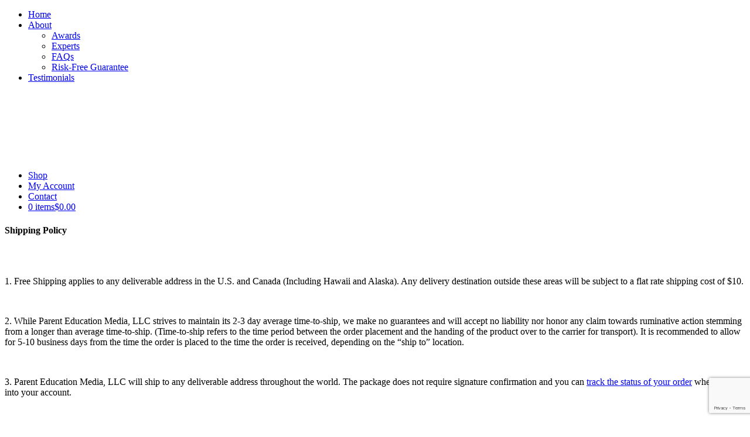

--- FILE ---
content_type: text/html; charset=UTF-8
request_url: https://www.babymanual.com/about/legal/terms-and-conditions/shipping-policy/
body_size: 21021
content:
<!DOCTYPE HTML><html lang="en-US">

<head>
<meta charset="UTF-8" />
<link rel="profile" href="https://gmpg.org/xfn/11" />
<meta name='robots' content='index, follow, max-image-preview:large, max-snippet:-1, max-video-preview:-1' />

	<!-- This site is optimized with the Yoast SEO plugin v26.7 - https://yoast.com/wordpress/plugins/seo/ -->
	<title>Shipping Policy - The Baby Manual™</title>
	<meta name="description" content="Parent Education Media, LLC will do shipping to any deliverable address throughout the world." />
	<link rel="canonical" href="https://www.babymanual.com/about/legal/terms-and-conditions/shipping-policy/" />
	<meta property="og:locale" content="en_US" />
	<meta property="og:type" content="article" />
	<meta property="og:title" content="Shipping Policy - The Baby Manual™" />
	<meta property="og:description" content="Parent Education Media, LLC will do shipping to any deliverable address throughout the world." />
	<meta property="og:url" content="https://www.babymanual.com/about/legal/terms-and-conditions/shipping-policy/" />
	<meta property="og:site_name" content="The Baby Manual™" />
	<meta property="article:publisher" content="https://www.facebook.com/babymanualmovie/" />
	<meta property="article:modified_time" content="2016-07-28T21:51:28+00:00" />
	<meta name="twitter:card" content="summary_large_image" />
	<meta name="twitter:site" content="@BabyManualMovie" />
	<meta name="twitter:label1" content="Est. reading time" />
	<meta name="twitter:data1" content="2 minutes" />
	<script type="application/ld+json" class="yoast-schema-graph">{"@context":"https://schema.org","@graph":[{"@type":"WebPage","@id":"https://www.babymanual.com/about/legal/terms-and-conditions/shipping-policy/","url":"https://www.babymanual.com/about/legal/terms-and-conditions/shipping-policy/","name":"Shipping Policy - The Baby Manual™","isPartOf":{"@id":"https://www.babymanual.com/#website"},"datePublished":"2016-01-26T23:01:49+00:00","dateModified":"2016-07-28T21:51:28+00:00","description":"Parent Education Media, LLC will do shipping to any deliverable address throughout the world.","breadcrumb":{"@id":"https://www.babymanual.com/about/legal/terms-and-conditions/shipping-policy/#breadcrumb"},"inLanguage":"en-US","potentialAction":[{"@type":"ReadAction","target":["https://www.babymanual.com/about/legal/terms-and-conditions/shipping-policy/"]}]},{"@type":"BreadcrumbList","@id":"https://www.babymanual.com/about/legal/terms-and-conditions/shipping-policy/#breadcrumb","itemListElement":[{"@type":"ListItem","position":1,"name":"Home","item":"https://www.babymanual.com/"},{"@type":"ListItem","position":2,"name":"About Us","item":"https://www.babymanual.com/about/"},{"@type":"ListItem","position":3,"name":"Privacy &#038; Accessibility","item":"https://www.babymanual.com/about/legal/"},{"@type":"ListItem","position":4,"name":"Terms and Conditions","item":"https://www.babymanual.com/about/legal/terms-and-conditions/"},{"@type":"ListItem","position":5,"name":"Shipping Policy"}]},{"@type":"WebSite","@id":"https://www.babymanual.com/#website","url":"https://www.babymanual.com/","name":"The Baby Manual™","description":"Instructional Movies on Baby Care and Parenting","publisher":{"@id":"https://www.babymanual.com/#organization"},"potentialAction":[{"@type":"SearchAction","target":{"@type":"EntryPoint","urlTemplate":"https://www.babymanual.com/?s={search_term_string}"},"query-input":{"@type":"PropertyValueSpecification","valueRequired":true,"valueName":"search_term_string"}}],"inLanguage":"en-US"},{"@type":"Organization","@id":"https://www.babymanual.com/#organization","name":"Parent Education Media, LLC","url":"https://www.babymanual.com/","logo":{"@type":"ImageObject","inLanguage":"en-US","@id":"https://www.babymanual.com/#/schema/logo/image/","url":"https://www.babymanual.com/wp-content/uploads/Production-company-logo.png","contentUrl":"https://www.babymanual.com/wp-content/uploads/Production-company-logo.png","width":300,"height":300,"caption":"Parent Education Media, LLC"},"image":{"@id":"https://www.babymanual.com/#/schema/logo/image/"},"sameAs":["https://www.facebook.com/babymanualmovie/","https://x.com/BabyManualMovie","https://www.instagram.com/babymanual/","https://www.linkedin.com/company/7969646?trk=tyah&amp;amp;amp;trkInfo=clickedVertical:company,clickedEntityId:7969646,idx:2-1-2,tarId:1465492217863,tas:The Baby Manual","https://www.pinterest.com/babymanual/","https://www.youtube.com/channel/UCqsq48sDswT3D-hyPgS8zfw"]}]}</script>
	<!-- / Yoast SEO plugin. -->


<link rel='dns-prefetch' href='//www.googletagmanager.com' />
<link rel='dns-prefetch' href='//www.dwin1.com' />
<link rel='dns-prefetch' href='//secure.myhelcim.com' />
<link rel='dns-prefetch' href='//www.google.com' />
<link rel="alternate" title="oEmbed (JSON)" type="application/json+oembed" href="https://www.babymanual.com/wp-json/oembed/1.0/embed?url=https%3A%2F%2Fwww.babymanual.com%2Fabout%2Flegal%2Fterms-and-conditions%2Fshipping-policy%2F" />
<link rel="alternate" title="oEmbed (XML)" type="text/xml+oembed" href="https://www.babymanual.com/wp-json/oembed/1.0/embed?url=https%3A%2F%2Fwww.babymanual.com%2Fabout%2Flegal%2Fterms-and-conditions%2Fshipping-policy%2F&#038;format=xml" />


<!-- Stylesheets -->
<link rel='stylesheet' id='headway-google-fonts' href='//fonts.googleapis.com/css?family=Open+Sans|Raleway' type='text/css' media='all' />
<style id='wp-img-auto-sizes-contain-inline-css' type='text/css'>
img:is([sizes=auto i],[sizes^="auto," i]){contain-intrinsic-size:3000px 1500px}
/*# sourceURL=wp-img-auto-sizes-contain-inline-css */
</style>
<link rel='stylesheet' id='headway-storefront-wooc-css' href='https://www.babymanual.com/wp-content/themes/headway/library/compatibility/woocommerce/headway-storefront-wooc.css' type='text/css' media='all' />
<link rel='stylesheet' id='headway-general-https-css' href='https://www.babymanual.com/?headway-trigger=compiler&#038;file=general-https&#038;layout-in-use=template-5&#038;rand=1287489324' type='text/css' media='all' />
<link rel='stylesheet' id='headway-layout-template-5-https-css' href='https://www.babymanual.com/?headway-trigger=compiler&#038;file=layout-template-5-https&#038;layout-in-use=template-5&#038;rand=1348326711' type='text/css' media='all' />
<link rel='stylesheet' id='headway-responsive-grid-https-css' href='https://www.babymanual.com/?headway-trigger=compiler&#038;file=responsive-grid-https&#038;layout-in-use=template-5&#038;rand=1191628776' type='text/css' media='all' />
<style id='wp-emoji-styles-inline-css' type='text/css'>

	img.wp-smiley, img.emoji {
		display: inline !important;
		border: none !important;
		box-shadow: none !important;
		height: 1em !important;
		width: 1em !important;
		margin: 0 0.07em !important;
		vertical-align: -0.1em !important;
		background: none !important;
		padding: 0 !important;
	}
/*# sourceURL=wp-emoji-styles-inline-css */
</style>
<link rel='stylesheet' id='wp-block-library-css' href='https://www.babymanual.com/wp-includes/css/dist/block-library/style.min.css' type='text/css' media='all' />
<link rel='stylesheet' id='wc-blocks-style-css' href='https://www.babymanual.com/wp-content/plugins/woocommerce/assets/client/blocks/wc-blocks.css' type='text/css' media='all' />
<style id='global-styles-inline-css' type='text/css'>
:root{--wp--preset--aspect-ratio--square: 1;--wp--preset--aspect-ratio--4-3: 4/3;--wp--preset--aspect-ratio--3-4: 3/4;--wp--preset--aspect-ratio--3-2: 3/2;--wp--preset--aspect-ratio--2-3: 2/3;--wp--preset--aspect-ratio--16-9: 16/9;--wp--preset--aspect-ratio--9-16: 9/16;--wp--preset--color--black: #000000;--wp--preset--color--cyan-bluish-gray: #abb8c3;--wp--preset--color--white: #ffffff;--wp--preset--color--pale-pink: #f78da7;--wp--preset--color--vivid-red: #cf2e2e;--wp--preset--color--luminous-vivid-orange: #ff6900;--wp--preset--color--luminous-vivid-amber: #fcb900;--wp--preset--color--light-green-cyan: #7bdcb5;--wp--preset--color--vivid-green-cyan: #00d084;--wp--preset--color--pale-cyan-blue: #8ed1fc;--wp--preset--color--vivid-cyan-blue: #0693e3;--wp--preset--color--vivid-purple: #9b51e0;--wp--preset--gradient--vivid-cyan-blue-to-vivid-purple: linear-gradient(135deg,rgb(6,147,227) 0%,rgb(155,81,224) 100%);--wp--preset--gradient--light-green-cyan-to-vivid-green-cyan: linear-gradient(135deg,rgb(122,220,180) 0%,rgb(0,208,130) 100%);--wp--preset--gradient--luminous-vivid-amber-to-luminous-vivid-orange: linear-gradient(135deg,rgb(252,185,0) 0%,rgb(255,105,0) 100%);--wp--preset--gradient--luminous-vivid-orange-to-vivid-red: linear-gradient(135deg,rgb(255,105,0) 0%,rgb(207,46,46) 100%);--wp--preset--gradient--very-light-gray-to-cyan-bluish-gray: linear-gradient(135deg,rgb(238,238,238) 0%,rgb(169,184,195) 100%);--wp--preset--gradient--cool-to-warm-spectrum: linear-gradient(135deg,rgb(74,234,220) 0%,rgb(151,120,209) 20%,rgb(207,42,186) 40%,rgb(238,44,130) 60%,rgb(251,105,98) 80%,rgb(254,248,76) 100%);--wp--preset--gradient--blush-light-purple: linear-gradient(135deg,rgb(255,206,236) 0%,rgb(152,150,240) 100%);--wp--preset--gradient--blush-bordeaux: linear-gradient(135deg,rgb(254,205,165) 0%,rgb(254,45,45) 50%,rgb(107,0,62) 100%);--wp--preset--gradient--luminous-dusk: linear-gradient(135deg,rgb(255,203,112) 0%,rgb(199,81,192) 50%,rgb(65,88,208) 100%);--wp--preset--gradient--pale-ocean: linear-gradient(135deg,rgb(255,245,203) 0%,rgb(182,227,212) 50%,rgb(51,167,181) 100%);--wp--preset--gradient--electric-grass: linear-gradient(135deg,rgb(202,248,128) 0%,rgb(113,206,126) 100%);--wp--preset--gradient--midnight: linear-gradient(135deg,rgb(2,3,129) 0%,rgb(40,116,252) 100%);--wp--preset--font-size--small: 13px;--wp--preset--font-size--medium: 20px;--wp--preset--font-size--large: 36px;--wp--preset--font-size--x-large: 42px;--wp--preset--spacing--20: 0.44rem;--wp--preset--spacing--30: 0.67rem;--wp--preset--spacing--40: 1rem;--wp--preset--spacing--50: 1.5rem;--wp--preset--spacing--60: 2.25rem;--wp--preset--spacing--70: 3.38rem;--wp--preset--spacing--80: 5.06rem;--wp--preset--shadow--natural: 6px 6px 9px rgba(0, 0, 0, 0.2);--wp--preset--shadow--deep: 12px 12px 50px rgba(0, 0, 0, 0.4);--wp--preset--shadow--sharp: 6px 6px 0px rgba(0, 0, 0, 0.2);--wp--preset--shadow--outlined: 6px 6px 0px -3px rgb(255, 255, 255), 6px 6px rgb(0, 0, 0);--wp--preset--shadow--crisp: 6px 6px 0px rgb(0, 0, 0);}:where(.is-layout-flex){gap: 0.5em;}:where(.is-layout-grid){gap: 0.5em;}body .is-layout-flex{display: flex;}.is-layout-flex{flex-wrap: wrap;align-items: center;}.is-layout-flex > :is(*, div){margin: 0;}body .is-layout-grid{display: grid;}.is-layout-grid > :is(*, div){margin: 0;}:where(.wp-block-columns.is-layout-flex){gap: 2em;}:where(.wp-block-columns.is-layout-grid){gap: 2em;}:where(.wp-block-post-template.is-layout-flex){gap: 1.25em;}:where(.wp-block-post-template.is-layout-grid){gap: 1.25em;}.has-black-color{color: var(--wp--preset--color--black) !important;}.has-cyan-bluish-gray-color{color: var(--wp--preset--color--cyan-bluish-gray) !important;}.has-white-color{color: var(--wp--preset--color--white) !important;}.has-pale-pink-color{color: var(--wp--preset--color--pale-pink) !important;}.has-vivid-red-color{color: var(--wp--preset--color--vivid-red) !important;}.has-luminous-vivid-orange-color{color: var(--wp--preset--color--luminous-vivid-orange) !important;}.has-luminous-vivid-amber-color{color: var(--wp--preset--color--luminous-vivid-amber) !important;}.has-light-green-cyan-color{color: var(--wp--preset--color--light-green-cyan) !important;}.has-vivid-green-cyan-color{color: var(--wp--preset--color--vivid-green-cyan) !important;}.has-pale-cyan-blue-color{color: var(--wp--preset--color--pale-cyan-blue) !important;}.has-vivid-cyan-blue-color{color: var(--wp--preset--color--vivid-cyan-blue) !important;}.has-vivid-purple-color{color: var(--wp--preset--color--vivid-purple) !important;}.has-black-background-color{background-color: var(--wp--preset--color--black) !important;}.has-cyan-bluish-gray-background-color{background-color: var(--wp--preset--color--cyan-bluish-gray) !important;}.has-white-background-color{background-color: var(--wp--preset--color--white) !important;}.has-pale-pink-background-color{background-color: var(--wp--preset--color--pale-pink) !important;}.has-vivid-red-background-color{background-color: var(--wp--preset--color--vivid-red) !important;}.has-luminous-vivid-orange-background-color{background-color: var(--wp--preset--color--luminous-vivid-orange) !important;}.has-luminous-vivid-amber-background-color{background-color: var(--wp--preset--color--luminous-vivid-amber) !important;}.has-light-green-cyan-background-color{background-color: var(--wp--preset--color--light-green-cyan) !important;}.has-vivid-green-cyan-background-color{background-color: var(--wp--preset--color--vivid-green-cyan) !important;}.has-pale-cyan-blue-background-color{background-color: var(--wp--preset--color--pale-cyan-blue) !important;}.has-vivid-cyan-blue-background-color{background-color: var(--wp--preset--color--vivid-cyan-blue) !important;}.has-vivid-purple-background-color{background-color: var(--wp--preset--color--vivid-purple) !important;}.has-black-border-color{border-color: var(--wp--preset--color--black) !important;}.has-cyan-bluish-gray-border-color{border-color: var(--wp--preset--color--cyan-bluish-gray) !important;}.has-white-border-color{border-color: var(--wp--preset--color--white) !important;}.has-pale-pink-border-color{border-color: var(--wp--preset--color--pale-pink) !important;}.has-vivid-red-border-color{border-color: var(--wp--preset--color--vivid-red) !important;}.has-luminous-vivid-orange-border-color{border-color: var(--wp--preset--color--luminous-vivid-orange) !important;}.has-luminous-vivid-amber-border-color{border-color: var(--wp--preset--color--luminous-vivid-amber) !important;}.has-light-green-cyan-border-color{border-color: var(--wp--preset--color--light-green-cyan) !important;}.has-vivid-green-cyan-border-color{border-color: var(--wp--preset--color--vivid-green-cyan) !important;}.has-pale-cyan-blue-border-color{border-color: var(--wp--preset--color--pale-cyan-blue) !important;}.has-vivid-cyan-blue-border-color{border-color: var(--wp--preset--color--vivid-cyan-blue) !important;}.has-vivid-purple-border-color{border-color: var(--wp--preset--color--vivid-purple) !important;}.has-vivid-cyan-blue-to-vivid-purple-gradient-background{background: var(--wp--preset--gradient--vivid-cyan-blue-to-vivid-purple) !important;}.has-light-green-cyan-to-vivid-green-cyan-gradient-background{background: var(--wp--preset--gradient--light-green-cyan-to-vivid-green-cyan) !important;}.has-luminous-vivid-amber-to-luminous-vivid-orange-gradient-background{background: var(--wp--preset--gradient--luminous-vivid-amber-to-luminous-vivid-orange) !important;}.has-luminous-vivid-orange-to-vivid-red-gradient-background{background: var(--wp--preset--gradient--luminous-vivid-orange-to-vivid-red) !important;}.has-very-light-gray-to-cyan-bluish-gray-gradient-background{background: var(--wp--preset--gradient--very-light-gray-to-cyan-bluish-gray) !important;}.has-cool-to-warm-spectrum-gradient-background{background: var(--wp--preset--gradient--cool-to-warm-spectrum) !important;}.has-blush-light-purple-gradient-background{background: var(--wp--preset--gradient--blush-light-purple) !important;}.has-blush-bordeaux-gradient-background{background: var(--wp--preset--gradient--blush-bordeaux) !important;}.has-luminous-dusk-gradient-background{background: var(--wp--preset--gradient--luminous-dusk) !important;}.has-pale-ocean-gradient-background{background: var(--wp--preset--gradient--pale-ocean) !important;}.has-electric-grass-gradient-background{background: var(--wp--preset--gradient--electric-grass) !important;}.has-midnight-gradient-background{background: var(--wp--preset--gradient--midnight) !important;}.has-small-font-size{font-size: var(--wp--preset--font-size--small) !important;}.has-medium-font-size{font-size: var(--wp--preset--font-size--medium) !important;}.has-large-font-size{font-size: var(--wp--preset--font-size--large) !important;}.has-x-large-font-size{font-size: var(--wp--preset--font-size--x-large) !important;}
/*# sourceURL=global-styles-inline-css */
</style>

<style id='classic-theme-styles-inline-css' type='text/css'>
/*! This file is auto-generated */
.wp-block-button__link{color:#fff;background-color:#32373c;border-radius:9999px;box-shadow:none;text-decoration:none;padding:calc(.667em + 2px) calc(1.333em + 2px);font-size:1.125em}.wp-block-file__button{background:#32373c;color:#fff;text-decoration:none}
/*# sourceURL=/wp-includes/css/classic-themes.min.css */
</style>
<link rel='stylesheet' id='wp-components-css' href='https://www.babymanual.com/wp-includes/css/dist/components/style.min.css' type='text/css' media='all' />
<link rel='stylesheet' id='wp-preferences-css' href='https://www.babymanual.com/wp-includes/css/dist/preferences/style.min.css' type='text/css' media='all' />
<link rel='stylesheet' id='wp-block-editor-css' href='https://www.babymanual.com/wp-includes/css/dist/block-editor/style.min.css' type='text/css' media='all' />
<link rel='stylesheet' id='popup-maker-block-library-style-css' href='https://www.babymanual.com/wp-content/plugins/popup-maker/dist/packages/block-library-style.css' type='text/css' media='all' />
<link rel='stylesheet' id='osom-ml-style-css' href='https://www.babymanual.com/wp-content/plugins/osom-modal-login//assets/css/osom-modal-login.css' type='text/css' media='all' />
<link rel='stylesheet' id='dashicons-css' href='https://www.babymanual.com/wp-includes/css/dashicons.min.css' type='text/css' media='all' />
<link rel='stylesheet' id='wpmenucart-icons-css' href='https://www.babymanual.com/wp-content/plugins/woocommerce-menu-bar-cart/assets/css/wpmenucart-icons.min.css' type='text/css' media='all' />
<style id='wpmenucart-icons-inline-css' type='text/css'>
@font-face{font-family:WPMenuCart;src:url(https://www.babymanual.com/wp-content/plugins/woocommerce-menu-bar-cart/assets/fonts/WPMenuCart.eot);src:url(https://www.babymanual.com/wp-content/plugins/woocommerce-menu-bar-cart/assets/fonts/WPMenuCart.eot?#iefix) format('embedded-opentype'),url(https://www.babymanual.com/wp-content/plugins/woocommerce-menu-bar-cart/assets/fonts/WPMenuCart.woff2) format('woff2'),url(https://www.babymanual.com/wp-content/plugins/woocommerce-menu-bar-cart/assets/fonts/WPMenuCart.woff) format('woff'),url(https://www.babymanual.com/wp-content/plugins/woocommerce-menu-bar-cart/assets/fonts/WPMenuCart.ttf) format('truetype'),url(https://www.babymanual.com/wp-content/plugins/woocommerce-menu-bar-cart/assets/fonts/WPMenuCart.svg#WPMenuCart) format('svg');font-weight:400;font-style:normal;font-display:swap}
/*# sourceURL=wpmenucart-icons-inline-css */
</style>
<link rel='stylesheet' id='wpmenucart-css' href='https://www.babymanual.com/wp-content/plugins/woocommerce-menu-bar-cart/assets/css/wpmenucart-main.min.css' type='text/css' media='all' />
<link rel='stylesheet' id='woocommerce-layout-css' href='https://www.babymanual.com/wp-content/plugins/woocommerce/assets/css/woocommerce-layout.css' type='text/css' media='all' />
<link rel='stylesheet' id='woocommerce-smallscreen-css' href='https://www.babymanual.com/wp-content/plugins/woocommerce/assets/css/woocommerce-smallscreen.css' type='text/css' media='only screen and (max-width: 768px)' />
<link rel='stylesheet' id='woocommerce-general-css' href='https://www.babymanual.com/wp-content/plugins/woocommerce/assets/css/woocommerce.css' type='text/css' media='all' />
<style id='woocommerce-inline-inline-css' type='text/css'>
.woocommerce form .form-row .required { visibility: visible; }
/*# sourceURL=woocommerce-inline-inline-css */
</style>
<link rel='stylesheet' id='affwp-forms-css' href='https://www.babymanual.com/wp-content/plugins/affiliate-wp/assets/css/forms.min.css' type='text/css' media='all' />
<link rel='stylesheet' id='woo-variation-swatches-css' href='https://www.babymanual.com/wp-content/plugins/woo-variation-swatches/assets/css/frontend.min.css' type='text/css' media='all' />
<style id='woo-variation-swatches-inline-css' type='text/css'>
:root {
--wvs-tick:url("data:image/svg+xml;utf8,%3Csvg filter='drop-shadow(0px 0px 2px rgb(0 0 0 / .8))' xmlns='http://www.w3.org/2000/svg'  viewBox='0 0 30 30'%3E%3Cpath fill='none' stroke='%23ffffff' stroke-linecap='round' stroke-linejoin='round' stroke-width='4' d='M4 16L11 23 27 7'/%3E%3C/svg%3E");

--wvs-cross:url("data:image/svg+xml;utf8,%3Csvg filter='drop-shadow(0px 0px 5px rgb(255 255 255 / .6))' xmlns='http://www.w3.org/2000/svg' width='72px' height='72px' viewBox='0 0 24 24'%3E%3Cpath fill='none' stroke='%23ff0000' stroke-linecap='round' stroke-width='0.6' d='M5 5L19 19M19 5L5 19'/%3E%3C/svg%3E");
--wvs-single-product-item-width:30px;
--wvs-single-product-item-height:30px;
--wvs-single-product-item-font-size:16px}
/*# sourceURL=woo-variation-swatches-inline-css */
</style>
<link rel='stylesheet' id='wpfront-notification-bar-css' href='https://www.babymanual.com/wp-content/plugins/wpfront-notification-bar/css/wpfront-notification-bar.min.css' type='text/css' media='all' />
<link rel='stylesheet' id='wc-memberships-frontend-css' href='https://www.babymanual.com/wp-content/plugins/woocommerce-memberships/assets/css/frontend/wc-memberships-frontend.min.css' type='text/css' media='all' />
<link rel='stylesheet' id='mmenu-css' href='https://www.babymanual.com/wp-content/themes/custom-code/css/jquery.mmenu.all.css' type='text/css' media='all' />
<link rel='stylesheet' id='hamburgers-css' href='https://www.babymanual.com/wp-content/themes/custom-code/css/hamburgers.min.css' type='text/css' media='all' />
<link rel='stylesheet' id='child-style-css' href='https://www.babymanual.com/wp-content/themes/custom-code/css/style.css' type='text/css' media='all' />
<link rel='stylesheet' id='cf-front-css' href='https://www.babymanual.com/wp-content/plugins/caldera-forms/assets/build/css/caldera-forms-front.min.css' type='text/css' media='all' />
<link rel='stylesheet' id='js_composer_front-css' href='https://www.babymanual.com/wp-content/plugins/js_composer/assets/css/js_composer.min.css' type='text/css' media='all' />
<link rel='stylesheet' id='js_composer_custom_css-css' href='//www.babymanual.com/wp-content/uploads/js_composer/custom.css' type='text/css' media='all' />
<link rel='stylesheet' id='cf-render-css' href='https://www.babymanual.com/wp-content/plugins/caldera-forms/clients/render/build/style.min.css' type='text/css' media='all' />
<link rel='stylesheet' id='popup-maker-site-css' href='//www.babymanual.com/wp-content/uploads/pum/pum-site-styles.css?generated=1749646800' type='text/css' media='all' />
<link rel='stylesheet' id='ms-main-css' href='https://www.babymanual.com/wp-content/plugins/masterslider/public/assets/css/masterslider.main.css' type='text/css' media='all' />
<link rel='stylesheet' id='ms-custom-css' href='https://www.babymanual.com/wp-content/uploads/masterslider/custom.css' type='text/css' media='all' />
<link rel='stylesheet' id='esg-plugin-settings-css' href='https://www.babymanual.com/wp-content/plugins/essential-grid/public/assets/css/settings.css' type='text/css' media='all' />
<link rel='stylesheet' id='tp-fontello-css' href='https://www.babymanual.com/wp-content/plugins/essential-grid/public/assets/font/fontello/css/fontello.css' type='text/css' media='all' />
<link rel='stylesheet' id='wp-social-sharing-css' href='https://www.babymanual.com/wp-content/plugins/wp-social-sharing/static/socialshare.css' type='text/css' media='all' />
<link rel='stylesheet' id='bsf-Defaults-css' href='https://www.babymanual.com/wp-content/uploads/smile_fonts/Defaults/Defaults.css' type='text/css' media='all' />
<link rel='stylesheet' id='headway-utility-block-css' href='https://www.babymanual.com/wp-content/plugins/headway-utility-block/css/utility-styles.css' type='text/css' media='all' />
<link rel='stylesheet' id='headway-utility-block-menu-css' href='https://www.babymanual.com/wp-content/plugins/headway-utility-block/css/menus.css' type='text/css' media='all' />
<link rel="stylesheet" type="text/css" media="all" href="https://www.babymanual.com/wp-content/themes/custom-code/style.css" />

<!-- Scripts -->
<script type="text/javascript" id="woocommerce-google-analytics-integration-gtag-js-after">
/* <![CDATA[ */
/* Google Analytics for WooCommerce (gtag.js) */
					window.dataLayer = window.dataLayer || [];
					function gtag(){dataLayer.push(arguments);}
					// Set up default consent state.
					for ( const mode of [{"analytics_storage":"denied","ad_storage":"denied","ad_user_data":"denied","ad_personalization":"denied","region":["AT","BE","BG","HR","CY","CZ","DK","EE","FI","FR","DE","GR","HU","IS","IE","IT","LV","LI","LT","LU","MT","NL","NO","PL","PT","RO","SK","SI","ES","SE","GB","CH"]}] || [] ) {
						gtag( "consent", "default", { "wait_for_update": 500, ...mode } );
					}
					gtag("js", new Date());
					gtag("set", "developer_id.dOGY3NW", true);
					gtag("config", "G-WBRSZP1J50", {"track_404":true,"allow_google_signals":false,"logged_in":false,"linker":{"domains":[],"allow_incoming":false},"custom_map":{"dimension1":"logged_in"}});
//# sourceURL=woocommerce-google-analytics-integration-gtag-js-after
/* ]]> */
</script>
<script type="text/javascript" src="https://www.babymanual.com/wp-content/plugins/helcim-commerce-for-woocommerce/assets/js/helcim-scripts.js" id="helcim_scripts-js"></script>
<script type="text/javascript" src="https://www.babymanual.com/wp-includes/js/jquery/jquery.min.js" id="jquery-core-js"></script>
<script type="text/javascript" src="https://www.babymanual.com/wp-includes/js/jquery/jquery-migrate.min.js" id="jquery-migrate-js"></script>
<script type="text/javascript" src="https://www.babymanual.com/wp-content/themes/headway/library/media/js/jquery.fitvids.js" id="fitvids-js"></script>
<script type="text/javascript" src="https://www.babymanual.com/?headway-trigger=compiler&amp;file=responsive-grid-js-https&amp;layout-in-use=template-5&amp;rand=687451002" id="headway-responsive-grid-js-https-js"></script>
<script type="text/javascript" src="https://www.babymanual.com/wp-content/plugins/woocommerce/assets/js/jquery-blockui/jquery.blockUI.min.js" id="wc-jquery-blockui-js" data-wp-strategy="defer"></script>
<script type="text/javascript" src="https://www.babymanual.com/wp-content/plugins/woocommerce/assets/js/js-cookie/js.cookie.min.js" id="wc-js-cookie-js" defer="defer" data-wp-strategy="defer"></script>
<script type="text/javascript" id="woocommerce-js-extra">
/* <![CDATA[ */
var woocommerce_params = {"ajax_url":"/wp-admin/admin-ajax.php","wc_ajax_url":"/?wc-ajax=%%endpoint%%","i18n_password_show":"Show password","i18n_password_hide":"Hide password"};
//# sourceURL=woocommerce-js-extra
/* ]]> */
</script>
<script type="text/javascript" src="https://www.babymanual.com/wp-content/plugins/woocommerce/assets/js/frontend/woocommerce.min.js" id="woocommerce-js" defer="defer" data-wp-strategy="defer"></script>
<script type="text/javascript" src="https://www.babymanual.com/wp-content/plugins/woocommerce/assets/js/jquery-cookie/jquery.cookie.min.js" id="wc-jquery-cookie-js" data-wp-strategy="defer"></script>
<script type="text/javascript" id="jquery-cookie-js-extra">
/* <![CDATA[ */
var affwp_scripts = {"ajaxurl":"https://www.babymanual.com/wp-admin/admin-ajax.php"};
//# sourceURL=jquery-cookie-js-extra
/* ]]> */
</script>
<script type="text/javascript" id="affwp-tracking-js-extra">
/* <![CDATA[ */
var affwp_debug_vars = {"integrations":{"woocommerce":"WooCommerce"},"version":"2.30.2","currency":"USD","ref_cookie":"affwp_ref","visit_cookie":"affwp_ref_visit_id","campaign_cookie":"affwp_campaign"};
//# sourceURL=affwp-tracking-js-extra
/* ]]> */
</script>
<script type="text/javascript" src="https://www.babymanual.com/wp-content/plugins/affiliate-wp/assets/js/tracking.min.js" id="affwp-tracking-js"></script>
<script type="text/javascript" src="https://www.babymanual.com/wp-content/plugins/shareasale-wc-tracker/includes/js/shareasale-wc-tracker-cookie-setter.js" data-noptimize></script>
<script type="text/javascript" src="https://www.dwin1.com/83399.js" defer data-noptimize></script>
<script type="text/javascript" src="https://www.babymanual.com/wp-content/plugins/wpfront-notification-bar/js/wpfront-notification-bar.min.js" id="wpfront-notification-bar-js"></script>
<script type="text/javascript" src="https://www.babymanual.com/wp-content/plugins/caldera-forms/assets/build/js/parsley.min.js" id="cf-validator-js"></script>
<script type="text/javascript" id="tp-tools-js-before">
/* <![CDATA[ */
 window.ESG ??= {}; ESG.E ??= {}; ESG.E.site_url = 'https://www.babymanual.com'; ESG.E.plugin_url = 'https://www.babymanual.com/wp-content/plugins/essential-grid/'; ESG.E.ajax_url = 'https://www.babymanual.com/wp-admin/admin-ajax.php'; ESG.E.nonce = '9cc2e48c8a'; ESG.E.tptools = true; ESG.E.waitTptFunc ??= []; ESG.F ??= {}; ESG.F.waitTpt = () => { if ( typeof jQuery==='undefined' || !window?._tpt?.regResource || !ESG?.E?.plugin_url || (!ESG.E.tptools && !window?.SR7?.E?.plugin_url) ) return setTimeout(ESG.F.waitTpt, 29); if (!window._tpt.gsap) window._tpt.regResource({id: 'tpgsap', url : ESG.E.tptools && ESG.E.plugin_url+'/public/assets/js/libs/tpgsap.js' || SR7.E.plugin_url + 'public/js/libs/tpgsap.js'}); _tpt.checkResources(['tpgsap']).then(() => { if (window.tpGS && !_tpt?.Back) { _tpt.eases = tpGS.eases; Object.keys(_tpt.eases).forEach((e) => {_tpt[e] === undefined && (_tpt[e] = tpGS[e])}); } ESG.E.waitTptFunc.forEach((f) => { typeof f === 'function' && f(); }); ESG.E.waitTptFunc = []; }); }
//# sourceURL=tp-tools-js-before
/* ]]> */
</script>
<script type="text/javascript" src="https://www.babymanual.com/wp-content/plugins/essential-grid/public/assets/js/libs/tptools.js" id="tp-tools-js" async="async" data-wp-strategy="async"></script>
<script type="text/javascript" src="https://www.babymanual.com/wp-content/themes/headway/library/blocks/navigation/js/jquery.superfish.js" id="headway-superfish-js"></script>
<script type="text/javascript" src="https://www.babymanual.com/wp-content/themes/headway/library/blocks/navigation/js/selectnav.js" id="headway-selectnav-js"></script>
<script type="text/javascript" src="https://www.babymanual.com/?headway-trigger=compiler&amp;file=block-dynamic-js-layout-template-5-https&amp;layout-in-use=template-5&amp;rand=859531492" id="block-dynamic-js-layout-template-5-js"></script>
<script></script>
<!--[if lt IE 9]>
<script src="https://www.babymanual.com/wp-content/themes/headway/library/media/js/html5shiv.js"></script>
<![endif]-->

<!--[if lt IE 8]>
<script src="https://www.babymanual.com/wp-content/themes/headway/library/media/js/ie8.js"></script>
<![endif]-->

<!-- Google tag (gtag.js) -->
<script async src="https://www.googletagmanager.com/gtag/js?id=G-WBRSZP1J50"></script>
<script>
  window.dataLayer = window.dataLayer || [];
  function gtag(){dataLayer.push(arguments);}
  gtag('js', new Date());

  gtag('config', 'G-WBRSZP1J50');
</script>

<meta name="google-site-verification" content="43tjiO4nl2pcqGY4Y2tqOGTB0GqjAruBIRSmH2x8l8o" />
<!-- Facebook Pixel Code -->
<script>
!function(f,b,e,v,n,t,s){if(f.fbq)return;n=f.fbq=function(){n.callMethod?
n.callMethod.apply(n,arguments):n.queue.push(arguments)};if(!f._fbq)f._fbq=n;
n.push=n;n.loaded=!0;n.version='2.0';n.queue=[];t=b.createElement(e);t.async=!0;
t.src=v;s=b.getElementsByTagName(e)[0];s.parentNode.insertBefore(t,s)}(window,
document,'script','https://connect.facebook.net/en_US/fbevents.js');

fbq('init', '645466172268496');
fbq('track', "PageView");
fbq('track', 'ViewContent');
fbq('track', 'AddToCart');
fbq('track', 'InitiateCheckout');
fbq('track', 'AddPaymentInfo');
fbq('track', 'Purchase', {value: '1.00', currency: 'USD'});
fbq('track', 'Lead');
fbq('track', 'CompleteRegistration');
</script>
<noscript><img height="1" width="1" style="display:none"
src="https://www.facebook.com/tr?id=645466172268496&ev=PageView&noscript=1"
/></noscript>
<!-- End Facebook Pixel Code -->

<!-- Extras -->
<link rel="alternate" type="application/rss+xml" href="https://www.babymanual.com/feed/" title="The Baby Manual™" />
<link rel="pingback" href="https://www.babymanual.com/xmlrpc.php" />
	<meta name="viewport" content="width=device-width, minimum-scale=1.0, maximum-scale=1.0" />
<link rel="alternate" type="application/rss+xml" title="The Baby Manual™ &raquo; Feed" href="https://www.babymanual.com/feed/" />
<link rel="alternate" type="application/rss+xml" title="The Baby Manual™ &raquo; Comments Feed" href="https://www.babymanual.com/comments/feed/" />


<!-- Favicon -->
<link rel="shortcut icon" type="image/ico" href="https://babymanual.com/wp-content/uploads/favicon.ico" />


<link rel="https://api.w.org/" href="https://www.babymanual.com/wp-json/" /><link rel="alternate" title="JSON" type="application/json" href="https://www.babymanual.com/wp-json/wp/v2/pages/1142" /><link rel="EditURI" type="application/rsd+xml" title="RSD" href="https://www.babymanual.com/xmlrpc.php?rsd" />
<meta name="generator" content="WordPress 6.9" />
<meta name="generator" content="WooCommerce 10.4.3" />
<link rel='shortlink' href='https://www.babymanual.com/?p=1142' />
<script>var ms_grabbing_curosr='https://www.babymanual.com/wp-content/plugins/masterslider/public/assets/css/common/grabbing.cur',ms_grab_curosr='https://www.babymanual.com/wp-content/plugins/masterslider/public/assets/css/common/grab.cur';</script>
<meta name="generator" content="MasterSlider 3.7.12 - Responsive Touch Image Slider" />
<script>  var el_i13_login_captcha=null; var el_i13_register_captcha=null; </script>		<script type="text/javascript">
		var AFFWP = AFFWP || {};
		AFFWP.referral_var = 'stork';
		AFFWP.expiration = 30;
		AFFWP.debug = 0;


		AFFWP.referral_credit_last = 0;
		</script>
			<style type="text/css" media="screen">
				/**
				 * Plugin Name: Subtitles
				 * Plugin URI: http://wordpress.org/plugins/subtitles/
				 * Description: Easily add subtitles into your WordPress posts, pages, custom post types, and themes.
				 * Author: We Cobble
				 * Author URI: https://wecobble.com/
				 * Version: 2.2.0
				 * License: GNU General Public License v2 or later
				 * License URI: http://www.gnu.org/licenses/gpl-2.0.html
				 */

				/**
				 * Be explicit about this styling only applying to spans,
				 * since that's the default markup that's returned by
				 * Subtitles. If a developer overrides the default subtitles
				 * markup with another element or class, we don't want to stomp
				 * on that.
				 *
				 * @since 1.0.0
				 */
				span.entry-subtitle {
					display: block; /* Put subtitles on their own line by default. */
					font-size: 0.53333333333333em; /* Sensible scaling. It's assumed that post titles will be wrapped in heading tags. */
				}
				/**
				 * If subtitles are shown in comment areas, we'll hide them by default.
				 *
				 * @since 1.0.5
				 */
				#comments .comments-title span.entry-subtitle {
					display: none;
				}
			</style>	<noscript><style>.woocommerce-product-gallery{ opacity: 1 !important; }</style></noscript>
	<meta name="generator" content="Powered by WPBakery Page Builder - drag and drop page builder for WordPress."/>
		<style type="text/css" id="wp-custom-css">
			.woocommerce div.product form.cart .variations select {
    font-size: 20px !Important;
}
.login-modal-box form .login-submit input {
    background-color: #587972;
		color:white;
}		</style>
		<noscript><style> .wpb_animate_when_almost_visible { opacity: 1; }</style></noscript>
</head>

<body data-rsssl=1 class="wp-singular page-template-default page page-id-1142 page-child parent-pageid-1109 wp-theme-headway wp-child-theme-custom-code theme-headway _masterslider _msp_version_3.7.12 woocommerce-no-js woo-variation-swatches wvs-behavior-blur wvs-theme-custom-code wvs-show-label wvs-tooltip custom safari webkit responsive-grid-enabled responsive-grid-active pageid-1142 page-slug-shipping-policy layout-single-page-1142 layout-using-template-5 wpb-js-composer js-comp-ver-8.0.1 vc_responsive" itemscope itemtype="http://schema.org/WebPage">


<div id="whitewrap">


<div id="wrapper-w1w5652e6bf55035" class="wrapper wrapper-fluid wrapper-fixed-grid grid-fluid-24-20-30 responsive-grid wrapper-first zg-top-wrapper" data-alias="Top">

<div class="grid-container clearfix">

<section class="row row-1">

<section class="column column-1 grid-left-0 grid-width-9">
<nav id="block-bx45644773a95bed" class="zg-navbar-l block block-type-navigation block-fluid-height block-mirrored block-mirroring-bx45644773a95bed block-original-b065652e6bf58b7f" data-alias="Left Navigation" itemscope="" itemtype="http://schema.org/SiteNavigationElement">
<div class="block-content">
<div class="nav-horizontal nav-align-right"><ul id="menu-left-menu" class="menu"><li id="menu-item-437" class="menu-item menu-item-type-post_type menu-item-object-page menu-item-home menu-item-437"><a href="https://www.babymanual.com/">Home</a></li>
<li id="menu-item-140" class="menu-item menu-item-type-post_type menu-item-object-page current-page-ancestor menu-item-has-children menu-item-140"><a href="https://www.babymanual.com/about/">About</a>
<ul class="sub-menu">
	<li id="menu-item-1703" class="menu-item menu-item-type-post_type menu-item-object-page menu-item-1703"><a href="https://www.babymanual.com/about/awards/">Awards</a></li>
	<li id="menu-item-1704" class="menu-item menu-item-type-post_type menu-item-object-page menu-item-1704"><a href="https://www.babymanual.com/about/experts-2/">Experts</a></li>
	<li id="menu-item-2073" class="menu-item menu-item-type-post_type menu-item-object-page menu-item-2073"><a href="https://www.babymanual.com/about/faq/">FAQs</a></li>
	<li id="menu-item-2072" class="menu-item menu-item-type-post_type menu-item-object-page menu-item-2072"><a href="https://www.babymanual.com/about/risk-free-guarantee/">Risk-Free Guarantee</a></li>
</ul>
</li>
<li id="menu-item-927" class="menu-item menu-item-type-post_type menu-item-object-page menu-item-927"><a href="https://www.babymanual.com/about/testimonials/">Testimonials</a></li>
</ul></div>
</div>

</nav>

</section>

<section class="column column-2 grid-left-0 grid-width-6">
<div id="block-bd95651a1a5a5c0d" class="zg-logo block block-type-utility-block block-fluid-height block-mirrored block-mirroring-bd95651a1a5a5c0d block-original-blw5652e6bf56559" data-alias="logo">
<div class="block-content">
			<div id="utility-block-bd95651a1a5a5c0d" class="utilities-wrapper clearfix">
							<h1 class="logo-utility utility">
				<a href="https://www.babymanual.com" class="logo image-logo">
			<img src="https://babymanual.com/wp-content/uploads/logo-light.png" alt="The Baby Manual™" />
				</a>
			</h1>
						</div>
			
</div>

</div>

</section>

<section class="column column-3 grid-left-0 grid-width-9">
<nav id="block-beo565199579afc5" class="zg-navbar-r block block-type-navigation block-fluid-height block-mirrored block-mirroring-beo565199579afc5 block-original-bs05652e6bf55baa" data-alias="Right Navigation" itemscope="" itemtype="http://schema.org/SiteNavigationElement">
<div class="block-content">
<div class="nav-horizontal nav-align-left"><ul id="menu-right-menu" class="menu"><li id="menu-item-747" class="menu-item menu-item-type-post_type menu-item-object-page menu-item-747"><a href="https://www.babymanual.com/store/">Shop</a></li>
<li id="menu-item-2636" class="menu-item menu-item-type-post_type menu-item-object-page menu-item-2636"><a href="https://www.babymanual.com/my-account/">My Account</a></li>
<li id="menu-item-580" class="menu-item menu-item-type-post_type menu-item-object-page menu-item-580"><a href="https://www.babymanual.com/contact/">Contact</a></li>
<li class="menu-item menu-item-type-post_type menu-item-object-page wpmenucartli wpmenucart-display-standard menu-item" id="wpmenucartli"><a class="wpmenucart-contents empty-wpmenucart-visible" href="https://babymanual.com/bm/cart/" title="Start shopping"><i class="wpmenucart-icon-shopping-cart-0" role="img" aria-label="Cart"></i><span class="cartcontents">0 items</span><span class="amount">&#36;0.00</span></a></li></ul></div>
</div>

</nav>

</section>

</section>


</div>

</div>

<div id="wrapper-wsi5652e6bf5568b" class="wrapper wrapper-fluid wrapper-fixed-grid grid-fluid-24-20-30 responsive-grid zg-main-wrapper" data-alias="Main">

<div class="grid-container clearfix">

<section class="row row-1">

<section class="column column-1 grid-left-0 grid-width-18">
<div id="block-bl75652e6bf5826d" class="zg-main-content block block-type-content block-fluid-height" data-alias="Main Content">
<div class="block-content">
<div class="loop"><article id="post-1142" class="post-1142 page type-page status-publish hentry author-admin " itemscope itemtype="http://schema.org/CreativeWork"><header><h1 class="entry-title" itemprop="headline">Shipping Policy</h1></header><div class="entry-content" itemprop="text"><div class="wpb-content-wrapper"><div class="vc_row wpb_row vc_row-fluid"><div class="wpb_column vc_column_container vc_col-sm-12"><div class="vc_column-inner"><div class="wpb_wrapper"><div class="vc_empty_space"   style="height: 32px"><span class="vc_empty_space_inner"></span></div>
	<div class="wpb_text_column wpb_content_element" >
		<div class="wpb_wrapper">
			<p>1. Free Shipping applies to any deliverable address in the U.S. and Canada (Including Hawaii and Alaska). Any delivery destination outside these areas will be subject to a flat rate shipping cost of $10.</p>
<p>&nbsp;</p>
<p>2. While Parent Education Media, LLC strives to maintain its 2-3 day average time-to-ship, we make no guarantees and will accept no liability nor honor any claim towards ruminative action stemming from a longer than average time-to-ship. (Time-to-ship refers to the time period between the order placement and the handing of the product over to the carrier for transport). It is recommended to allow for 5-10 business days from the time the order is placed to the time the order is received, depending on the “ship to” location.</p>
<p>&nbsp;</p>
<p>3. Parent Education Media, LLC will ship to any deliverable address throughout the world. The package does not require signature confirmation and you can <a href="https://babymanual.com/my-account/track-orders/">track the status of your order</a> when logged into your account.</p>
<p>&nbsp;</p>
<p>4. Every product shipped from Parent Education Media, LLC is insured up to the full purchase price. It is Parent Education Media, LLC’s responsibility to pursue any claim with the carrier. Please note that this is only applicable to the original shipment from Parent Education Media, LLC to the customer and does not apply to any subsequent shipments for returns.</p>
<p>&nbsp;</p>
<p>5. Parent Education Media, LLC’s preferred domestic carrier is USPS and preferred international carrier is UPS. All shipping will be completed through these companies unless otherwise specified.</p>
<p>&nbsp;</p>
<p>6. All ship times are counted in business days only and correspond with those of our preferred carriers. Parent Education Media, LLC honors all holidays honored by our preferred carriers and follows a M-F work week.</p>
<p>&nbsp;</p>
<p>7. For information on returns, cancellations, or defects please see our <a href="https://babymanual.com/about/risk-free-guarantee/">Risk Free Empowerment Guarantee</a> and section 9 of our <a href="https://babymanual.com/terms-and-conditions/">Terms and Conditions</a>.</p>
<p>&nbsp;</p>
<p>We appreciate your business!</p>

		</div>
	</div>
<div class="vc_empty_space"   style="height: 32px"><span class="vc_empty_space_inner"></span></div></div></div></div></div>
</div></div></article></div>
</div>

</div>

</section>

<section class="column column-2 grid-left-0 grid-width-6">
<aside id="block-bu9565370e1bd445" class="zg-sidebar-r block block-type-widget-area block-fluid-height" data-alias="Right Sidebar" itemscope="" itemtype="http://schema.org/WPSideBar">
<div class="block-content">
<ul class="widget-area"><li id="nav_menu-14" class="widget-odd widget-last widget-first widget-1 widget widget_nav_menu">
<h3 class="widget-title"><span class="widget-inner">Legal Area</span></h3>
<div class="menu-legal-area-container"><ul id="menu-legal-area" class="menu"><li id="menu-item-1478" class="menu-item menu-item-type-post_type menu-item-object-page current-page-ancestor menu-item-1478"><a href="https://www.babymanual.com/about/legal/">Privacy &#038; Accessibility</a></li>
<li id="menu-item-1479" class="menu-item menu-item-type-post_type menu-item-object-page current-page-ancestor current-page-parent menu-item-1479"><a href="https://www.babymanual.com/about/legal/terms-and-conditions/">Terms and Conditions</a></li>
<li id="menu-item-1480" class="menu-item menu-item-type-post_type menu-item-object-page current-menu-item page_item page-item-1142 current_page_item menu-item-1480"><a href="https://www.babymanual.com/about/legal/terms-and-conditions/shipping-policy/" aria-current="page">Shipping Policy</a></li>
<li id="menu-item-1481" class="menu-item menu-item-type-post_type menu-item-object-page menu-item-1481"><a href="https://www.babymanual.com/about/legal/billing-and-payment/">Billing &#038; Payment</a></li>
<li id="menu-item-1482" class="menu-item menu-item-type-post_type menu-item-object-page menu-item-1482"><a href="https://www.babymanual.com/about/legal/terms-of-use/">Website Terms of Use</a></li>
<li class="menu-item osmlogin"><a href="https://www.babymanual.com/about/legal/terms-and-conditions/shipping-policy/#login" title="Login">Login</a></li></ul></div></li>
</ul>
</div>

</aside>

</section>

</section>


</div>

</div>

<div id="wrapper-wur5652e6bf54bfd" class="wrapper wrapper-fluid wrapper-fixed-grid grid-fluid-24-20-30 responsive-grid wrapper-mirroring-w85564477fad3fa2 zg-bottom-wrapper" data-alias="Bottom">

<div class="grid-container clearfix">

<section class="row row-1">

<section class="column column-1 grid-left-0 grid-width-24">
<aside id="block-bju5653630fc8266" class="zg-newsletter block block-type-widget-area block-fluid-height" data-alias="CTA" itemscope="" itemtype="http://schema.org/WPSideBar">
<div class="block-content">
<ul class="widget-area"><li id="caldera_forms_widget-4" class="widget-odd widget-last widget-first widget-1 zg-white-title widget widget_caldera_forms_widget">
<h3 class="widget-title"><span class="widget-inner"> </span></h3>
<div class="caldera-grid" id="caldera_form_2" data-cf-ver="1.9.7" data-cf-form-id="CF56955c173359a"><div id="caldera_notices_2" data-spinner="https://www.babymanual.com/wp-admin/images/spinner.gif"></div><form data-instance="2" class="CF56955c173359a caldera_forms_form cfajax-trigger" method="POST" enctype="multipart/form-data" id="CF56955c173359a_2" data-form-id="CF56955c173359a" aria-label="Have a Question?" data-target="#caldera_notices_2" data-template="#cfajax_CF56955c173359a-tmpl" data-cfajax="CF56955c173359a" data-load-element="_parent" data-load-class="cf_processing" data-post-disable="0" data-action="cf_process_ajax_submit" data-request="https://www.babymanual.com/cf-api/CF56955c173359a" data-hiderows="true">
<input type="hidden" id="_cf_verify_CF56955c173359a" name="_cf_verify" value="a1fa0e2d49"  data-nonce-time="1768665437" /><input type="hidden" name="_wp_http_referer" value="/about/legal/terms-and-conditions/shipping-policy/" /><div id="cf2-CF56955c173359a_2"></div><input type="hidden" name="_cf_frm_id" value="CF56955c173359a">
<input type="hidden" name="_cf_frm_ct" value="2">
<input type="hidden" name="cfajax" value="CF56955c173359a">
<input type="hidden" name="_cf_cr_pst" value="1142">
<div class="hide" style="display:none; overflow:hidden;height:0;width:0;">
<label>Web Site</label><input type="text" name="web_site" value="" autocomplete="off">
</div><div id="CF56955c173359a_2-row-1"  class="row  first_row"><div  class="col-sm-12  single"><div class="zg-newsletter-headline"><h2>HAVE A QUESTION?</h2>
<p>Contact us anytime and we'll address your every concern! </p>
</div></div></div><div id="CF56955c173359a_2-row-2"  class="row "><div  class="col-sm-6  first_col"><div data-field-wrapper="fld_8768091" class="form-group" id="fld_8768091_2-wrap">
	<label id="fld_8768091Label" for="fld_8768091_2" class="control-label screen-reader-text sr-only">Name</label>
	<div class="">
		<input placeholder="Name"  required type="text" data-field="fld_8768091" class=" form-control" id="fld_8768091_2" name="fld_8768091" value="" data-type="text" aria-required="true"   aria-labelledby="fld_8768091Label" >			</div>
</div>
</div><div  class="col-sm-6  last_col"><div data-field-wrapper="fld_6009157" class="form-group" id="fld_6009157_2-wrap">
	<label id="fld_6009157Label" for="fld_6009157_2" class="control-label screen-reader-text sr-only">Email</label>
	<div class="">
		<input placeholder="Email Address"  required type="email" data-field="fld_6009157" class=" form-control" id="fld_6009157_2" name="fld_6009157" value="" data-type="email" aria-required="true"   aria-labelledby="fld_6009157Label" >			</div>
</div>
</div></div><div id="CF56955c173359a_2-row-3"  class="row "><div  class="col-sm-12  single"><div data-field-wrapper="fld_5286335" class="form-group" id="fld_5286335_2-wrap">
	<label id="fld_5286335Label" for="fld_5286335_2" class="control-label screen-reader-text sr-only">Message</label>
	<div class="">
		<input placeholder="Message"   type="text" data-field="fld_5286335" class=" form-control" id="fld_5286335_2" name="fld_5286335" value="" data-type="text"   aria-labelledby="fld_5286335Label" >			</div>
</div>
<div data-field-wrapper="fld_6384436" class="form-group" id="fld_6384436_2-wrap">
	<label id="fld_6384436Label" for="fld_6384436_2" class="control-label screen-reader-text sr-only">Newsletter</label>
	<div class="">
											<div class="checkbox">
				
                <label                         for="fld_6384436_2_opt1351603"
                >
                            <input
                                                                type="checkbox"
                                data-label="Please add me to The Baby Manual Newsletter for exclusive content and tools! We do not share or sell personal info. "
                                data-field="fld_6384436"
                                id="fld_6384436_2_opt1351603"
                                class="fld_6384436_2"
                                name="fld_6384436[opt1351603]"
                                value="Please add me to The Baby Manual Newsletter for exclusive content and tools! We do not share or sell personal info. "
                                                                data-type="checkbox"
                                data-checkbox-field="fld_6384436_2"
                                                                data-calc-value="Please add me to The Baby Manual Newsletter for exclusive content and tools! We do not share or sell personal info. "
                            >
                    Please add me to The Baby Manual Newsletter for exclusive content and tools! We do not share or sell personal info.                 </label>

                					</div>
											</div>
</div>
</div></div><div id="CF56955c173359a_2-row-4"  class="row  last_row"><div  class="col-sm-12  single"><div data-field-wrapper="fld_7908577" class="form-group" id="fld_7908577_2-wrap">
<div class="">
	<input  class="btn btn-default" type="submit" name="fld_7908577" id="fld_7908577_2" value="Contact" data-field="fld_7908577"  >
</div>
</div>
	<input class="button_trigger_2" type="hidden" name="fld_7908577" id="fld_7908577_2_btn" value="" data-field="fld_7908577"  />
</div></div></form>
</div>
</li>
</ul>
</div>

</aside>

</section>

</section>


</div>

</div>

<div id="wrapper-ww55652e6bf54379" class="wrapper wrapper-fluid wrapper-fixed-grid grid-fluid-24-20-30 responsive-grid wrapper-mirroring-wem5644789254322 wrapper-last zg-footer-wrapper" data-alias="Footer">

<div class="grid-container clearfix">

<section class="row row-1">

<section class="column column-1 grid-left-0 grid-width-24">
<div id="block-bm5566736832b300" class="zg-footer-title block block-type-text block-fluid-height" data-alias="Footer Title">
<div class="block-content">
<div class="entry-content"><h3> Connect With Us</h3>
<p>Join our growing community of parents, educators, and industry experts, so we can all thrive in parenthood
</p></div>
</div>

</div>

</section>

</section>


<section class="row row-2">

<section class="column column-1 grid-left-0 grid-width-24">
<section id="block-bwp566737abde58e" class="zg-social block block-type-social block-fixed-height" data-alias="Social">
<div class="block-content">
<div class="social-icons-container"><ul class="social-icons"><li><a href="https://www.facebook.com/babymanualmovie/" target="_blank" alt="Facebook"><img src="https://babymanual.com/wp-content/uploads/facebook.png" alt="Facebook" title="Facebook" class="img-1"  /></a></li><li><a href="https://twitter.com/BabyManualMovie" target="_blank" alt="Twitter"><img src="https://babymanual.com/wp-content/uploads/twitter.png" alt="Twitter" title="Twitter" class="img-2"  /></a></li><li><a href="https://plus.google.com/110599882203096251662/posts?hl=en%5D" target="_blank" alt="Google Plus"><img src="https://babymanual.com/wp-content/uploads/g.png" alt="Google Plus" title="Google" class="img-3"  /></a></li><li><a href="https://www.pinterest.com/thebabymanual/" target="_blank" alt="Pinterest"><img src="https://babymanual.com/wp-content/uploads/pinterest.png" alt="Pinterest" title="Pinterest" class="img-4"  /></a></li><li><a href="https://www.youtube.com/channel/UCqsq48sDswT3D-hyPgS8zfw/feed?view_as=public" target="_blank" alt="YouTube"><img src="https://babymanual.com/wp-content/uploads/youtube.png" alt="YouTube" title="YouTube" class="img-5"  /></a></li></ul></div>
</div>

</section>

</section>

</section>


<section class="row row-3">

<section class="column column-1 grid-left-0 grid-width-8">
<aside id="block-bo0564478a9316c6" class="block block-type-widget-area block-fluid-height" data-alias="Footer 1" itemscope="" itemtype="http://schema.org/WPSideBar">
<div class="block-content">
<ul class="widget-area"><li id="black-studio-tinymce-3" class="widget-odd widget-last widget-first widget-1 widget widget_black_studio_tinymce">
<h3 class="widget-title"><span class="widget-inner">Company</span></h3>
<div class="textwidget"><p><a href="https://babymanual.com/about/">About Us</a><br />
<a href="https://babymanual.com/affiliate-program/">Affiliate Program</a><br />
<a href="https://www.babymanual.com/store/">Store</a><br />
<a href="https://www.babymanual.com/blog">Blog</a></p>
</div></li>
</ul>
</div>

</aside>

</section>

<section class="column column-2 grid-left-0 grid-width-8">
<aside id="block-b4n564478e0c990a" class="block block-type-widget-area block-fluid-height" data-alias="Footer 2" itemscope="" itemtype="http://schema.org/WPSideBar">
<div class="block-content">
<ul class="widget-area"><li id="black-studio-tinymce-4" class="widget-odd widget-last widget-first widget-1 widget widget_black_studio_tinymce">
<h3 class="widget-title"><span class="widget-inner">Support</span></h3>
<div class="textwidget"><p><a href="https://babymanual.com/contact/">Contact Us</a><br />
<a href="https://babymanual.com/my-account/track-orders/">Track orders</a><br />
<a href="https://babymanual.com/about/faq/">FAQ</a><br />
<a href="https://www.babymanual.com/about/legal/terms-and-conditions/shipping-policy/">Shipping info</a></p>
</div></li>
</ul>
</div>

</aside>

</section>

<section class="column column-3 grid-left-0 grid-width-8">
<aside id="block-b99564478fa21ba9" class="block block-type-widget-area block-fluid-height" data-alias="Footer 3" itemscope="" itemtype="http://schema.org/WPSideBar">
<div class="block-content">
<ul class="widget-area"><li id="black-studio-tinymce-7" class="widget-odd widget-last widget-first widget-1 widget widget_black_studio_tinymce">
<h3 class="widget-title"><span class="widget-inner">Legal</span></h3>
<div class="textwidget"><p><a href="https://babymanual.com/legal/">Privacy / Accessibility</a><br />
<a href="https://babymanual.com/terms-and-conditions/">Terms &amp; Conditions</a><br />
<a href="https://babymanual.com/billing-and-payment/">Billing &amp; Payments</a><br />
<a href="https://babymanual.com/legal/terms-of-use/">Terms of Use</a></p>
</div></li>
</ul>
</div>

</aside>

</section>

</section>


<section class="row row-4">

<section class="column column-1 grid-left-0 grid-width-24">
<div id="block-bfo5644797135011" class="zg-copyright block block-type-text block-fluid-height" data-alias="Copyright">
<div class="block-content">
<div class="entry-content"><p>© 2025 The Baby Manual™. All rights reserved.
</p></div>
</div>

</div>

</section>

</section>


</div>

</div>



                <style type="text/css">
                #wpfront-notification-bar, #wpfront-notification-bar-editor            {
            background: #597972;
            background: -moz-linear-gradient(top, #597972 0%, #597972 100%);
            background: -webkit-gradient(linear, left top, left bottom, color-stop(0%,#597972), color-stop(100%,#597972));
            background: -webkit-linear-gradient(top, #597972 0%,#597972 100%);
            background: -o-linear-gradient(top, #597972 0%,#597972 100%);
            background: -ms-linear-gradient(top, #597972 0%,#597972 100%);
            background: linear-gradient(to bottom, #597972 0%, #597972 100%);
            filter: progid:DXImageTransform.Microsoft.gradient( startColorstr='#597972', endColorstr='#597972',GradientType=0 );
            background-repeat: no-repeat;
                        }
            #wpfront-notification-bar div.wpfront-message, #wpfront-notification-bar-editor.wpfront-message            {
            color: #ffffff;
                        }
            #wpfront-notification-bar a.wpfront-button, #wpfront-notification-bar-editor a.wpfront-button            {
            background: #ffffff;
            background: -moz-linear-gradient(top, #ffffff 0%, #ffffff 100%);
            background: -webkit-gradient(linear, left top, left bottom, color-stop(0%,#ffffff), color-stop(100%,#ffffff));
            background: -webkit-linear-gradient(top, #ffffff 0%,#ffffff 100%);
            background: -o-linear-gradient(top, #ffffff 0%,#ffffff 100%);
            background: -ms-linear-gradient(top, #ffffff 0%,#ffffff 100%);
            background: linear-gradient(to bottom, #ffffff 0%, #ffffff 100%);
            filter: progid:DXImageTransform.Microsoft.gradient( startColorstr='#ffffff', endColorstr='#ffffff',GradientType=0 );

            background-repeat: no-repeat;
            color: #597972;
            }
            #wpfront-notification-bar-open-button            {
            background-color: #00b7ea;
            right: 10px;
                        }
            #wpfront-notification-bar-open-button.top                {
                background-image: url(https://www.babymanual.com/wp-content/plugins/wpfront-notification-bar/images/arrow_down.png);
                }

                #wpfront-notification-bar-open-button.bottom                {
                background-image: url(https://www.babymanual.com/wp-content/plugins/wpfront-notification-bar/images/arrow_up.png);
                }
                #wpfront-notification-bar-table, .wpfront-notification-bar tbody, .wpfront-notification-bar tr            {
                        }
            #wpfront-notification-bar div.wpfront-close            {
            border: 1px solid #ffffff;
            background-color: #ffffff;
            color: #000000;
            }
            #wpfront-notification-bar div.wpfront-close:hover            {
            border: 1px solid #aaaaaa;
            background-color: #aaaaaa;
            }
             #wpfront-notification-bar-spacer { display:block; }#wpfront-notification-bar a.wpfront-button { font-size: 16px; text-shadow: none; } #wpfront-notification-bar div.wpfront-close { font-size: 20px; padding: 10px 4px; top: 55px; } #wpfront-notification-bar a.wpfront-button { margin-top: 5px; }                </style>
                            <div id="wpfront-notification-bar-spacer" class="wpfront-notification-bar-spacer  wpfront-fixed-position  ">
                <div id="wpfront-notification-bar-open-button" aria-label="reopen" role="button" class="wpfront-notification-bar-open-button hidden top wpfront-bottom-shadow"></div>
                <div id="wpfront-notification-bar" class="wpfront-notification-bar wpfront-fixed wpfront-fixed-position load top ">
                                            <div aria-label="close" class="wpfront-close">X</div>
                                         
                            <table id="wpfront-notification-bar-table" border="0" cellspacing="0" cellpadding="0" role="presentation">                        
                                <tr>
                                    <td>
                                     
                                    <div class="wpfront-message wpfront-div">
                                        To support moms during <b>COVID-19</b> outbreak, we are offering our Breastfeeding class for free!                                    </div>
                                                       
                                        <div class="wpfront-div">
                                                                                                                                        <a class="wpfront-button" href="https://www.babymanual.com/product/the-baby-manual-on-breastfeeding-program/"  target="_self" rel="nofollow">Watch Now</a>
                                                                                                                                    </div>                                   
                                                                                                       
                                    </td>
                                </tr>              
                            </table>
                            
                                    </div>
            </div>
            
            <script type="text/javascript">
                function __load_wpfront_notification_bar() {
                    if (typeof wpfront_notification_bar === "function") {
                        wpfront_notification_bar({"position":1,"height":83,"fixed_position":true,"animate_delay":0,"close_button":true,"button_action_close_bar":false,"auto_close_after":0,"display_after":0,"is_admin_bar_showing":false,"display_open_button":false,"keep_closed":false,"keep_closed_for":0,"position_offset":0,"display_scroll":false,"display_scroll_offset":100,"keep_closed_cookie":"wpfront-notification-bar-keep-closed","log":false,"id_suffix":"","log_prefix":"[WPFront Notification Bar]","theme_sticky_selector":"","set_max_views":false,"max_views":0,"max_views_for":0,"max_views_cookie":"wpfront-notification-bar-max-views"});
                    } else {
                                    setTimeout(__load_wpfront_notification_bar, 100);
                    }
                }
                __load_wpfront_notification_bar();
            </script>
            <script type="speculationrules">
{"prefetch":[{"source":"document","where":{"and":[{"href_matches":"/*"},{"not":{"href_matches":["/wp-*.php","/wp-admin/*","/wp-content/uploads/*","/wp-content/*","/wp-content/plugins/*","/wp-content/themes/custom-code/*","/wp-content/themes/headway/*","/*\\?(.+)"]}},{"not":{"selector_matches":"a[rel~=\"nofollow\"]"}},{"not":{"selector_matches":".no-prefetch, .no-prefetch a"}}]},"eagerness":"conservative"}]}
</script>

				<div class="login-modal-box" id="OMLlogin">
					<div class="modal-content">
						<span class="login-modal-close"><img alt="close-icon" src="https://www.babymanual.com/wp-content/plugins/osom-modal-login/assets/img/close.svg"></span>
																		<form name="login" id="login" action="https://www.babymanual.com/wp-login.php" method="post"><p class="login-username">
				<label for="user_login">Username or Email Address</label>
				<input type="text" name="log" id="user_login" autocomplete="username" class="input" value="" size="20" />
			</p><p class="login-password">
				<label for="user_pass">Password</label>
				<input type="password" name="pwd" id="user_pass" autocomplete="current-password" spellcheck="false" class="input" value="" size="20" />
			</p><p class="login-submit">
				<input type="submit" name="wp-submit" id="wp-submit" class="button button-primary" value="Log In" />
				<input type="hidden" name="redirect_to" value="https://www.babymanual.com/about/legal/terms-and-conditions/shipping-policy/" />
			</p></form>					</div>
				</div>
							
			<div 
	id="pum-2140" 
	role="dialog" 
	aria-modal="false"
	aria-labelledby="pum_popup_title_2140"
	class="pum pum-overlay pum-theme-1689 pum-theme-lightbox popmake-overlay pum-click-to-close click_open" 
	data-popmake="{&quot;id&quot;:2140,&quot;slug&quot;:&quot;download-shopping-checklist&quot;,&quot;theme_id&quot;:1689,&quot;cookies&quot;:[],&quot;triggers&quot;:[{&quot;type&quot;:&quot;click_open&quot;,&quot;settings&quot;:{&quot;extra_selectors&quot;:&quot;&quot;,&quot;do_default&quot;:null,&quot;cookie&quot;:{&quot;name&quot;:null}}}],&quot;mobile_disabled&quot;:null,&quot;tablet_disabled&quot;:null,&quot;meta&quot;:{&quot;display&quot;:{&quot;responsive_min_width&quot;:false,&quot;responsive_max_width&quot;:false,&quot;position_bottom&quot;:false,&quot;position_right&quot;:false,&quot;position_left&quot;:false,&quot;stackable&quot;:false,&quot;overlay_disabled&quot;:false,&quot;scrollable_content&quot;:false,&quot;disable_reposition&quot;:false,&quot;size&quot;:&quot;small&quot;,&quot;responsive_min_width_unit&quot;:&quot;px&quot;,&quot;responsive_max_width_unit&quot;:&quot;px&quot;,&quot;custom_width&quot;:&quot;640px&quot;,&quot;custom_width_unit&quot;:false,&quot;custom_height&quot;:&quot;380px&quot;,&quot;custom_height_unit&quot;:false,&quot;custom_height_auto&quot;:false,&quot;location&quot;:&quot;center &quot;,&quot;position_from_trigger&quot;:false,&quot;position_top&quot;:&quot;100&quot;,&quot;position_fixed&quot;:false,&quot;animation_type&quot;:&quot;fade&quot;,&quot;animation_speed&quot;:&quot;350&quot;,&quot;animation_origin&quot;:&quot;center top&quot;,&quot;overlay_zindex&quot;:&quot;1999999998&quot;,&quot;zindex&quot;:&quot;1999999999&quot;},&quot;close&quot;:{&quot;text&quot;:&quot;&quot;,&quot;button_delay&quot;:&quot;0&quot;,&quot;overlay_click&quot;:&quot;true&quot;,&quot;esc_press&quot;:&quot;true&quot;,&quot;f4_press&quot;:&quot;true&quot;},&quot;click_open&quot;:[]}}">

	<div id="popmake-2140" class="pum-container popmake theme-1689 pum-responsive pum-responsive-small responsive size-small">

				
							<div id="pum_popup_title_2140" class="pum-title popmake-title">
				Get Your FREE Shopping Checklist			</div>
		
		
				<div class="pum-content popmake-content" tabindex="0">
			<div class="caldera-grid" id="caldera_form_1" data-cf-ver="1.9.7" data-cf-form-id="CF57801f28da1a4"><div id="caldera_notices_1" data-spinner="https://www.babymanual.com/wp-admin/images/spinner.gif"></div><form data-instance="1" class="CF57801f28da1a4 caldera_forms_form cfajax-trigger" method="POST" enctype="multipart/form-data" id="CF57801f28da1a4_1" data-form-id="CF57801f28da1a4" aria-label="Shopping Checklist Signup" data-target="#caldera_notices_1" data-template="#cfajax_CF57801f28da1a4-tmpl" data-cfajax="CF57801f28da1a4" data-load-element="_parent" data-load-class="cf_processing" data-post-disable="0" data-action="cf_process_ajax_submit" data-request="https://www.babymanual.com/cf-api/CF57801f28da1a4" data-hiderows="true">
<input type="hidden" id="_cf_verify_CF57801f28da1a4" name="_cf_verify" value="a63659a150"  data-nonce-time="1768665437" /><input type="hidden" name="_wp_http_referer" value="/about/legal/terms-and-conditions/shipping-policy/" /><div id="cf2-CF57801f28da1a4_1"></div><input type="hidden" name="_cf_frm_id" value="CF57801f28da1a4">
<input type="hidden" name="_cf_frm_ct" value="1">
<input type="hidden" name="cfajax" value="CF57801f28da1a4">
<input type="hidden" name="_cf_cr_pst" value="1142">
<div class="hide" style="display:none; overflow:hidden;height:0;width:0;">
<label>Order Number</label><input type="text" name="order_number" value="" autocomplete="off">
</div><div id="CF57801f28da1a4_1-row-1"  class="row  first_row"><div  class="col-sm-6  first_col"><div data-field-wrapper="fld_1642672" class="form-group" id="fld_1642672_1-wrap">
	<label id="fld_1642672Label" for="fld_1642672_1" class="control-label">First Name <span aria-hidden="true" role="presentation" class="field_required" style="color:#ee0000;">*</span></label>
	<div class="">
		<input   required type="text" data-field="fld_1642672" class=" form-control" id="fld_1642672_1" name="fld_1642672" value="" data-type="text" aria-required="true"   aria-labelledby="fld_1642672Label" >			</div>
</div>
</div><div  class="col-sm-6  last_col"><div data-field-wrapper="fld_5454829" class="form-group" id="fld_5454829_1-wrap">
	<label id="fld_5454829Label" for="fld_5454829_1" class="control-label">Last Name <span aria-hidden="true" role="presentation" class="field_required" style="color:#ee0000;">*</span></label>
	<div class="">
		<input   required type="text" data-field="fld_5454829" class=" form-control" id="fld_5454829_1" name="fld_5454829" value="" data-type="text" aria-required="true"   aria-labelledby="fld_5454829Label" >			</div>
</div>
</div></div><div id="CF57801f28da1a4_1-row-2"  class="row "><div  class="col-sm-12  single"><div data-field-wrapper="fld_4924866" class="form-group" id="fld_4924866_1-wrap">
	<label id="fld_4924866Label" for="fld_4924866_1" class="control-label">Email Address <span aria-hidden="true" role="presentation" class="field_required" style="color:#ee0000;">*</span></label>
	<div class="">
		<input   required type="email" data-field="fld_4924866" class=" form-control" id="fld_4924866_1" name="fld_4924866" value="" data-type="email" aria-required="true"   aria-labelledby="fld_4924866Label" >			</div>
</div>
</div></div><div id="CF57801f28da1a4_1-row-3"  class="row  last_row"><div  class="col-sm-12  single"><div data-field-wrapper="fld_6330176" class="form-group" id="fld_6330176_1-wrap">
<div class="">
	<input  class="btn btn-default" type="submit" name="fld_6330176" id="fld_6330176_1" value="Download" data-field="fld_6330176"  >
</div>
</div>
	<input class="button_trigger_1" type="hidden" name="fld_6330176" id="fld_6330176_1_btn" value="" data-field="fld_6330176"  />
</div></div></form>
</div>

		</div>

				
							<button type="button" class="pum-close popmake-close" aria-label="Close">
			×			</button>
		
	</div>

</div>
<p id="footer-html" style="display:none;">This is inserted at the bottom</p>	<script type='text/javascript'>
		(function () {
			var c = document.body.className;
			c = c.replace(/woocommerce-no-js/, 'woocommerce-js');
			document.body.className = c;
		})();
	</script>
	<script type="text/javascript" src="https://www.googletagmanager.com/gtag/js?id=G-WBRSZP1J50" id="google-tag-manager-js" data-wp-strategy="async"></script>
<script type="text/javascript" src="https://www.babymanual.com/wp-includes/js/dist/hooks.min.js" id="wp-hooks-js"></script>
<script type="text/javascript" src="https://www.babymanual.com/wp-includes/js/dist/i18n.min.js" id="wp-i18n-js"></script>
<script type="text/javascript" id="wp-i18n-js-after">
/* <![CDATA[ */
wp.i18n.setLocaleData( { 'text direction\u0004ltr': [ 'ltr' ] } );
//# sourceURL=wp-i18n-js-after
/* ]]> */
</script>
<script type="text/javascript" src="https://www.babymanual.com/wp-content/plugins/woocommerce-google-analytics-integration/assets/js/build/main.js" id="woocommerce-google-analytics-integration-js"></script>
<script type="text/javascript" src="https://www.babymanual.com/wp-content/plugins/osom-modal-login//assets/js/osom-modal-login.js" id="osom-ml-script-js"></script>
<script type="text/javascript" src="https://www.babymanual.com/wp-includes/js/underscore.min.js" id="underscore-js"></script>
<script type="text/javascript" id="wp-util-js-extra">
/* <![CDATA[ */
var _wpUtilSettings = {"ajax":{"url":"/wp-admin/admin-ajax.php"}};
//# sourceURL=wp-util-js-extra
/* ]]> */
</script>
<script type="text/javascript" src="https://www.babymanual.com/wp-includes/js/wp-util.min.js" id="wp-util-js"></script>
<script type="text/javascript" id="wp-api-request-js-extra">
/* <![CDATA[ */
var wpApiSettings = {"root":"https://www.babymanual.com/wp-json/","nonce":"e7655c99da","versionString":"wp/v2/"};
//# sourceURL=wp-api-request-js-extra
/* ]]> */
</script>
<script type="text/javascript" src="https://www.babymanual.com/wp-includes/js/api-request.min.js" id="wp-api-request-js"></script>
<script type="text/javascript" src="https://www.babymanual.com/wp-includes/js/dist/url.min.js" id="wp-url-js"></script>
<script type="text/javascript" src="https://www.babymanual.com/wp-includes/js/dist/api-fetch.min.js" id="wp-api-fetch-js"></script>
<script type="text/javascript" id="wp-api-fetch-js-after">
/* <![CDATA[ */
wp.apiFetch.use( wp.apiFetch.createRootURLMiddleware( "https://www.babymanual.com/wp-json/" ) );
wp.apiFetch.nonceMiddleware = wp.apiFetch.createNonceMiddleware( "e7655c99da" );
wp.apiFetch.use( wp.apiFetch.nonceMiddleware );
wp.apiFetch.use( wp.apiFetch.mediaUploadMiddleware );
wp.apiFetch.nonceEndpoint = "https://www.babymanual.com/wp-admin/admin-ajax.php?action=rest-nonce";
//# sourceURL=wp-api-fetch-js-after
/* ]]> */
</script>
<script type="text/javascript" src="https://www.babymanual.com/wp-includes/js/dist/vendor/wp-polyfill.min.js" id="wp-polyfill-js"></script>
<script type="text/javascript" id="woo-variation-swatches-js-extra">
/* <![CDATA[ */
var woo_variation_swatches_options = {"show_variation_label":"1","clear_on_reselect":"","variation_label_separator":":","is_mobile":"","show_variation_stock":"","stock_label_threshold":"5","cart_redirect_after_add":"","enable_ajax_add_to_cart":"","cart_url":"https://www.babymanual.com/store/checkout/","is_cart":""};
//# sourceURL=woo-variation-swatches-js-extra
/* ]]> */
</script>
<script type="text/javascript" src="https://www.babymanual.com/wp-content/plugins/woo-variation-swatches/assets/js/frontend.min.js" id="woo-variation-swatches-js"></script>
<script type="text/javascript" src="https://secure.myhelcim.com/js/version2.js" id="hcm-helcim-js-script-js"></script>
<script type="text/javascript" src="https://www.google.com/recaptcha/api.js?render=6LdixK0UAAAAABmBXVo_jyFJSkQ5Doj9kloLyxGG" id="hcm-recaptcha-script-js"></script>
<script type="text/javascript" src="https://www.babymanual.com/wp-content/themes/custom-code/js/fixto.min.js" id="sidebar-js-js"></script>
<script type="text/javascript" src="https://www.babymanual.com/wp-content/themes/custom-code/js/jquery.mmenu.all.min.js" id="mmenu-js"></script>
<script type="text/javascript" src="https://www.babymanual.com/wp-content/themes/custom-code/js/script.js" id="custom-script-js"></script>
<script type="text/javascript" src="https://www.babymanual.com/wp-content/plugins/woocommerce/assets/js/sourcebuster/sourcebuster.min.js" id="sourcebuster-js-js"></script>
<script type="text/javascript" id="wc-order-attribution-js-extra">
/* <![CDATA[ */
var wc_order_attribution = {"params":{"lifetime":1.0000000000000001e-5,"session":30,"base64":false,"ajaxurl":"https://www.babymanual.com/wp-admin/admin-ajax.php","prefix":"wc_order_attribution_","allowTracking":true},"fields":{"source_type":"current.typ","referrer":"current_add.rf","utm_campaign":"current.cmp","utm_source":"current.src","utm_medium":"current.mdm","utm_content":"current.cnt","utm_id":"current.id","utm_term":"current.trm","utm_source_platform":"current.plt","utm_creative_format":"current.fmt","utm_marketing_tactic":"current.tct","session_entry":"current_add.ep","session_start_time":"current_add.fd","session_pages":"session.pgs","session_count":"udata.vst","user_agent":"udata.uag"}};
//# sourceURL=wc-order-attribution-js-extra
/* ]]> */
</script>
<script type="text/javascript" src="https://www.babymanual.com/wp-content/plugins/woocommerce/assets/js/frontend/order-attribution.min.js" id="wc-order-attribution-js"></script>
<script type="text/javascript" src="https://www.babymanual.com/wp-content/plugins/caldera-forms/assets/build/js/jquery-baldrick.min.js" id="cf-baldrick-js"></script>
<script type="text/javascript" src="https://www.babymanual.com/wp-includes/js/dist/vendor/react.min.js" id="react-js"></script>
<script type="text/javascript" src="https://www.babymanual.com/wp-includes/js/dist/vendor/react-dom.min.js" id="react-dom-js"></script>
<script type="text/javascript" src="https://www.babymanual.com/wp-includes/js/dist/dom-ready.min.js" id="wp-dom-ready-js"></script>
<script type="text/javascript" src="https://www.babymanual.com/wp-content/plugins/caldera-forms/clients/render/build/index.min.js" id="cf-render-js"></script>
<script type="text/javascript" id="cf-form-front-js-extra">
/* <![CDATA[ */
var CF_API_DATA = {"rest":{"root":"https://www.babymanual.com/wp-json/cf-api/v2/","rootV3":"https://www.babymanual.com/wp-json/cf-api/v3/","fileUpload":"https://www.babymanual.com/wp-json/cf-api/v3/file","tokens":{"nonce":"https://www.babymanual.com/wp-json/cf-api/v2/tokens/form"},"nonce":"e7655c99da"},"strings":{"cf2FileField":{"removeFile":"Remove file","defaultButtonText":"Drop files or click to select files to Upload","fileUploadError1":"Error: ","fileUploadError2":" could not be processed","invalidFiles":"These Files have been rejected : ","checkMessage":"Please check files type and size","invalidFileResponse":"Unknown File Process Error","fieldIsRequired":"Field is required","filesUnit":"bytes","maxSizeAlert":"This file is too large. Maximum size is ","wrongTypeAlert":"This file type is not allowed. Allowed types are "}},"nonce":{"field":"_cf_verify"}};
//# sourceURL=cf-form-front-js-extra
/* ]]> */
</script>
<script type="text/javascript" src="https://www.babymanual.com/wp-content/plugins/caldera-forms/assets/build/js/caldera-forms-front.min.js" id="cf-form-front-js"></script>
<script type="text/javascript" src="https://www.babymanual.com/wp-includes/js/jquery/ui/core.min.js" id="jquery-ui-core-js"></script>
<script type="text/javascript" id="popup-maker-site-js-extra">
/* <![CDATA[ */
var pum_vars = {"version":"1.21.5","pm_dir_url":"https://www.babymanual.com/wp-content/plugins/popup-maker/","ajaxurl":"https://www.babymanual.com/wp-admin/admin-ajax.php","restapi":"https://www.babymanual.com/wp-json/pum/v1","rest_nonce":null,"default_theme":"692","debug_mode":"","disable_tracking":"","home_url":"/","message_position":"top","core_sub_forms_enabled":"1","popups":[],"cookie_domain":"","analytics_enabled":"1","analytics_route":"analytics","analytics_api":"https://www.babymanual.com/wp-json/pum/v1"};
var pum_sub_vars = {"ajaxurl":"https://www.babymanual.com/wp-admin/admin-ajax.php","message_position":"top"};
var pum_popups = {"pum-2140":{"triggers":[{"type":"click_open","settings":{"extra_selectors":"","do_default":null,"cookie":{"name":null}}}],"cookies":[],"disable_on_mobile":false,"disable_on_tablet":false,"atc_promotion":null,"explain":null,"type_section":null,"theme_id":1689,"size":"small","responsive_min_width":"0%","responsive_max_width":"100%","custom_width":"640px","custom_height_auto":false,"custom_height":"380px","scrollable_content":false,"animation_type":"fade","animation_speed":"350","animation_origin":"center top","open_sound":"none","custom_sound":"","location":"center ","position_top":"100","position_bottom":0,"position_left":0,"position_right":0,"position_from_trigger":false,"position_fixed":false,"overlay_disabled":false,"stackable":false,"disable_reposition":false,"zindex":"1999999999","close_button_delay":"0","fi_promotion":null,"close_on_form_submission":false,"close_on_form_submission_delay":0,"close_on_overlay_click":true,"close_on_esc_press":true,"close_on_f4_press":true,"disable_form_reopen":false,"disable_accessibility":false,"responsive_min_width_unit":"px","responsive_max_width_unit":"px","overlay_zindex":"1999999998","theme_slug":"lightbox","id":2140,"slug":"download-shopping-checklist"}};
//# sourceURL=popup-maker-site-js-extra
/* ]]> */
</script>
<script type="text/javascript" src="//www.babymanual.com/wp-content/uploads/pum/pum-site-scripts.js?defer&amp;generated=1749646800" id="popup-maker-site-js"></script>
<script type="text/javascript" src="https://www.babymanual.com/wp-content/plugins/wp-social-sharing/static/socialshare.js" id="wp-social-sharing-js"></script>
<script type="text/javascript" id="headway-sticky-js-extra">
/* <![CDATA[ */
var HWStickyWrappers = {"#wrapper-w1w5652e6bf55035":{"offset_top":"0"}};
//# sourceURL=headway-sticky-js-extra
/* ]]> */
</script>
<script type="text/javascript" src="https://www.babymanual.com/wp-content/themes/headway/library/media/js/sticky.js" id="headway-sticky-js"></script>
<script type="text/javascript" src="https://www.babymanual.com/wp-content/plugins/js_composer/assets/js/dist/js_composer_front.min.js" id="wpb_composer_front_js-js"></script>
<script type="text/javascript" id="woocommerce-google-analytics-integration-data-js-after">
/* <![CDATA[ */
window.ga4w = { data: {"cart":{"items":[],"coupons":[],"totals":{"currency_code":"USD","total_price":0,"currency_minor_unit":2}}}, settings: {"tracker_function_name":"gtag","events":["purchase","add_to_cart","remove_from_cart","view_item_list","select_content","view_item","begin_checkout"],"identifier":"product_sku","currency":{"decimalSeparator":".","thousandSeparator":",","precision":2}} }; document.dispatchEvent(new Event("ga4w:ready"));
//# sourceURL=woocommerce-google-analytics-integration-data-js-after
/* ]]> */
</script>
<script id="wp-emoji-settings" type="application/json">
{"baseUrl":"https://s.w.org/images/core/emoji/17.0.2/72x72/","ext":".png","svgUrl":"https://s.w.org/images/core/emoji/17.0.2/svg/","svgExt":".svg","source":{"concatemoji":"https://www.babymanual.com/wp-includes/js/wp-emoji-release.min.js"}}
</script>
<script type="module">
/* <![CDATA[ */
/*! This file is auto-generated */
const a=JSON.parse(document.getElementById("wp-emoji-settings").textContent),o=(window._wpemojiSettings=a,"wpEmojiSettingsSupports"),s=["flag","emoji"];function i(e){try{var t={supportTests:e,timestamp:(new Date).valueOf()};sessionStorage.setItem(o,JSON.stringify(t))}catch(e){}}function c(e,t,n){e.clearRect(0,0,e.canvas.width,e.canvas.height),e.fillText(t,0,0);t=new Uint32Array(e.getImageData(0,0,e.canvas.width,e.canvas.height).data);e.clearRect(0,0,e.canvas.width,e.canvas.height),e.fillText(n,0,0);const a=new Uint32Array(e.getImageData(0,0,e.canvas.width,e.canvas.height).data);return t.every((e,t)=>e===a[t])}function p(e,t){e.clearRect(0,0,e.canvas.width,e.canvas.height),e.fillText(t,0,0);var n=e.getImageData(16,16,1,1);for(let e=0;e<n.data.length;e++)if(0!==n.data[e])return!1;return!0}function u(e,t,n,a){switch(t){case"flag":return n(e,"\ud83c\udff3\ufe0f\u200d\u26a7\ufe0f","\ud83c\udff3\ufe0f\u200b\u26a7\ufe0f")?!1:!n(e,"\ud83c\udde8\ud83c\uddf6","\ud83c\udde8\u200b\ud83c\uddf6")&&!n(e,"\ud83c\udff4\udb40\udc67\udb40\udc62\udb40\udc65\udb40\udc6e\udb40\udc67\udb40\udc7f","\ud83c\udff4\u200b\udb40\udc67\u200b\udb40\udc62\u200b\udb40\udc65\u200b\udb40\udc6e\u200b\udb40\udc67\u200b\udb40\udc7f");case"emoji":return!a(e,"\ud83e\u1fac8")}return!1}function f(e,t,n,a){let r;const o=(r="undefined"!=typeof WorkerGlobalScope&&self instanceof WorkerGlobalScope?new OffscreenCanvas(300,150):document.createElement("canvas")).getContext("2d",{willReadFrequently:!0}),s=(o.textBaseline="top",o.font="600 32px Arial",{});return e.forEach(e=>{s[e]=t(o,e,n,a)}),s}function r(e){var t=document.createElement("script");t.src=e,t.defer=!0,document.head.appendChild(t)}a.supports={everything:!0,everythingExceptFlag:!0},new Promise(t=>{let n=function(){try{var e=JSON.parse(sessionStorage.getItem(o));if("object"==typeof e&&"number"==typeof e.timestamp&&(new Date).valueOf()<e.timestamp+604800&&"object"==typeof e.supportTests)return e.supportTests}catch(e){}return null}();if(!n){if("undefined"!=typeof Worker&&"undefined"!=typeof OffscreenCanvas&&"undefined"!=typeof URL&&URL.createObjectURL&&"undefined"!=typeof Blob)try{var e="postMessage("+f.toString()+"("+[JSON.stringify(s),u.toString(),c.toString(),p.toString()].join(",")+"));",a=new Blob([e],{type:"text/javascript"});const r=new Worker(URL.createObjectURL(a),{name:"wpTestEmojiSupports"});return void(r.onmessage=e=>{i(n=e.data),r.terminate(),t(n)})}catch(e){}i(n=f(s,u,c,p))}t(n)}).then(e=>{for(const n in e)a.supports[n]=e[n],a.supports.everything=a.supports.everything&&a.supports[n],"flag"!==n&&(a.supports.everythingExceptFlag=a.supports.everythingExceptFlag&&a.supports[n]);var t;a.supports.everythingExceptFlag=a.supports.everythingExceptFlag&&!a.supports.flag,a.supports.everything||((t=a.source||{}).concatemoji?r(t.concatemoji):t.wpemoji&&t.twemoji&&(r(t.twemoji),r(t.wpemoji)))});
//# sourceURL=https://www.babymanual.com/wp-includes/js/wp-emoji-loader.min.js
/* ]]> */
</script>
<script></script><script type="text/javascript" id="cf-form-front-js-extra">
/* <![CDATA[ */
var CF_API_DATA = {"rest":{"root":"https://www.babymanual.com/wp-json/cf-api/v2/","rootV3":"https://www.babymanual.com/wp-json/cf-api/v3/","fileUpload":"https://www.babymanual.com/wp-json/cf-api/v3/file","tokens":{"nonce":"https://www.babymanual.com/wp-json/cf-api/v2/tokens/form"},"nonce":"e7655c99da"},"strings":{"cf2FileField":{"removeFile":"Remove file","defaultButtonText":"Drop files or click to select files to Upload","fileUploadError1":"Error: ","fileUploadError2":" could not be processed","invalidFiles":"These Files have been rejected : ","checkMessage":"Please check files type and size","invalidFileResponse":"Unknown File Process Error","fieldIsRequired":"Field is required","filesUnit":"bytes","maxSizeAlert":"This file is too large. Maximum size is ","wrongTypeAlert":"This file type is not allowed. Allowed types are "}},"nonce":{"field":"_cf_verify"}};
var CFFIELD_CONFIG = {"1":{"configs":{"fld_6330176":{"type":"button","id":"fld_6330176_1","default":"","form_id":"CF57801f28da1a4","form_id_attr":"caldera_form_1"}},"fields":{"ids":["fld_1642672_1","fld_5454829_1","fld_4924866_1","fld_6330176_1"],"inputs":[{"type":"text","fieldId":"fld_1642672","id":"fld_1642672_1","options":[],"default":""},{"type":"text","fieldId":"fld_5454829","id":"fld_5454829_1","options":[],"default":""},{"type":"email","fieldId":"fld_4924866","id":"fld_4924866_1","options":[],"default":""},{"type":"button","fieldId":"fld_6330176","id":"fld_6330176_1","options":[],"default":""}],"groups":[],"defaults":{"fld_1642672_1":"","fld_5454829_1":"","fld_4924866_1":"","fld_6330176_1":""},"calcDefaults":{"fld_1642672_1":0,"fld_5454829_1":0,"fld_4924866_1":0,"fld_6330176_1":0}},"error_strings":{"mixed_protocol":"Submission URL and current URL protocols do not match. Form may not function properly."}},"2":{"configs":{"fld_29462":{"type":"html","id":"fld_29462_2","default":"\u003Ch2\u003EHAVE A QUESTION?\u003C/h2\u003E\n\u003Cp\u003EContact us anytime and we'll address your every concern! \u003C/p\u003E","form_id":"CF56955c173359a","form_id_attr":"caldera_form_2","sync":false},"fld_7908577":{"type":"button","id":"fld_7908577_2","default":"","form_id":"CF56955c173359a","form_id_attr":"caldera_form_2"}},"fields":{"ids":["fld_29462_2","fld_8768091_2","fld_6009157_2","fld_5286335_2","fld_6384436_2","fld_7908577_2"],"inputs":[{"type":"html","fieldId":"fld_29462","id":"fld_29462_2","options":[],"default":"\u003Ch2\u003EHAVE A QUESTION?\u003C/h2\u003E\n\u003Cp\u003EContact us anytime and we'll address your every concern! \u003C/p\u003E"},{"type":"text","fieldId":"fld_8768091","id":"fld_8768091_2","options":[],"default":""},{"type":"email","fieldId":"fld_6009157","id":"fld_6009157_2","options":[],"default":""},{"type":"text","fieldId":"fld_5286335","id":"fld_5286335_2","options":[],"default":""},{"type":"button","fieldId":"fld_7908577","id":"fld_7908577_2","options":[],"default":""}],"groups":[{"type":"checkbox","fieldId":"fld_6384436","id":"fld_6384436_2","options":["opt1351603"],"default":"","mode":true}],"defaults":{"fld_29462_2":"\u003Ch2\u003EHAVE A QUESTION?\u003C/h2\u003E\n\u003Cp\u003EContact us anytime and we'll address your every concern! \u003C/p\u003E","fld_8768091_2":"","fld_6009157_2":"","fld_5286335_2":"","fld_6384436_2":"","fld_7908577_2":""},"calcDefaults":{"fld_29462_2":0,"fld_8768091_2":0,"fld_6009157_2":0,"fld_5286335_2":0,"fld_6384436_2":0,"fld_7908577_2":0}},"error_strings":{"mixed_protocol":"Submission URL and current URL protocols do not match. Form may not function properly."}}};
//# sourceURL=cf-form-front-js-extra
/* ]]> */
</script>
<script>	
	window.addEventListener("load", function(){

		jQuery(document).on('click dblclick', '#fld_6330176_1', function( e ){
			jQuery('#fld_6330176_1_btn').val( e.type ).trigger('change');
		});

	});
</script>
<script>	
	window.addEventListener("load", function(){

		jQuery(document).on('click dblclick', '#fld_7908577_2', function( e ){
			jQuery('#fld_7908577_2_btn').val( e.type ).trigger('change');
		});

	});
</script>


</div>

<!-- Google Code for Remarketing Tag -->
<!--------------------------------------------------
Remarketing tags may not be associated with personally identifiable information or placed on pages related to sensitive categories. See more information and instructions on how to setup the tag on: http://google.com/ads/remarketingsetup
--------------------------------------------------->
<script type="text/javascript">
/* <![CDATA[ */
var google_conversion_id = 882104491;
var google_custom_params = window.google_tag_params;
var google_remarketing_only = true;
/* ]]> */
</script>
<script type="text/javascript" src="//www.googleadservices.com/pagead/conversion.js">
</script>
<noscript>
<div style="display:inline;">
<img height="1" width="1" style="border-style:none;" alt="" src="//googleads.g.doubleclick.net/pagead/viewthroughconversion/882104491/?value=0&guid=ON&script=0"/>
</div>
</noscript>

</body>


</html>

--- FILE ---
content_type: text/html; charset=utf-8
request_url: https://www.google.com/recaptcha/api2/anchor?ar=1&k=6LdixK0UAAAAABmBXVo_jyFJSkQ5Doj9kloLyxGG&co=aHR0cHM6Ly93d3cuYmFieW1hbnVhbC5jb206NDQz&hl=en&v=PoyoqOPhxBO7pBk68S4YbpHZ&size=invisible&anchor-ms=20000&execute-ms=30000&cb=p3t7omt2t3dk
body_size: 48656
content:
<!DOCTYPE HTML><html dir="ltr" lang="en"><head><meta http-equiv="Content-Type" content="text/html; charset=UTF-8">
<meta http-equiv="X-UA-Compatible" content="IE=edge">
<title>reCAPTCHA</title>
<style type="text/css">
/* cyrillic-ext */
@font-face {
  font-family: 'Roboto';
  font-style: normal;
  font-weight: 400;
  font-stretch: 100%;
  src: url(//fonts.gstatic.com/s/roboto/v48/KFO7CnqEu92Fr1ME7kSn66aGLdTylUAMa3GUBHMdazTgWw.woff2) format('woff2');
  unicode-range: U+0460-052F, U+1C80-1C8A, U+20B4, U+2DE0-2DFF, U+A640-A69F, U+FE2E-FE2F;
}
/* cyrillic */
@font-face {
  font-family: 'Roboto';
  font-style: normal;
  font-weight: 400;
  font-stretch: 100%;
  src: url(//fonts.gstatic.com/s/roboto/v48/KFO7CnqEu92Fr1ME7kSn66aGLdTylUAMa3iUBHMdazTgWw.woff2) format('woff2');
  unicode-range: U+0301, U+0400-045F, U+0490-0491, U+04B0-04B1, U+2116;
}
/* greek-ext */
@font-face {
  font-family: 'Roboto';
  font-style: normal;
  font-weight: 400;
  font-stretch: 100%;
  src: url(//fonts.gstatic.com/s/roboto/v48/KFO7CnqEu92Fr1ME7kSn66aGLdTylUAMa3CUBHMdazTgWw.woff2) format('woff2');
  unicode-range: U+1F00-1FFF;
}
/* greek */
@font-face {
  font-family: 'Roboto';
  font-style: normal;
  font-weight: 400;
  font-stretch: 100%;
  src: url(//fonts.gstatic.com/s/roboto/v48/KFO7CnqEu92Fr1ME7kSn66aGLdTylUAMa3-UBHMdazTgWw.woff2) format('woff2');
  unicode-range: U+0370-0377, U+037A-037F, U+0384-038A, U+038C, U+038E-03A1, U+03A3-03FF;
}
/* math */
@font-face {
  font-family: 'Roboto';
  font-style: normal;
  font-weight: 400;
  font-stretch: 100%;
  src: url(//fonts.gstatic.com/s/roboto/v48/KFO7CnqEu92Fr1ME7kSn66aGLdTylUAMawCUBHMdazTgWw.woff2) format('woff2');
  unicode-range: U+0302-0303, U+0305, U+0307-0308, U+0310, U+0312, U+0315, U+031A, U+0326-0327, U+032C, U+032F-0330, U+0332-0333, U+0338, U+033A, U+0346, U+034D, U+0391-03A1, U+03A3-03A9, U+03B1-03C9, U+03D1, U+03D5-03D6, U+03F0-03F1, U+03F4-03F5, U+2016-2017, U+2034-2038, U+203C, U+2040, U+2043, U+2047, U+2050, U+2057, U+205F, U+2070-2071, U+2074-208E, U+2090-209C, U+20D0-20DC, U+20E1, U+20E5-20EF, U+2100-2112, U+2114-2115, U+2117-2121, U+2123-214F, U+2190, U+2192, U+2194-21AE, U+21B0-21E5, U+21F1-21F2, U+21F4-2211, U+2213-2214, U+2216-22FF, U+2308-230B, U+2310, U+2319, U+231C-2321, U+2336-237A, U+237C, U+2395, U+239B-23B7, U+23D0, U+23DC-23E1, U+2474-2475, U+25AF, U+25B3, U+25B7, U+25BD, U+25C1, U+25CA, U+25CC, U+25FB, U+266D-266F, U+27C0-27FF, U+2900-2AFF, U+2B0E-2B11, U+2B30-2B4C, U+2BFE, U+3030, U+FF5B, U+FF5D, U+1D400-1D7FF, U+1EE00-1EEFF;
}
/* symbols */
@font-face {
  font-family: 'Roboto';
  font-style: normal;
  font-weight: 400;
  font-stretch: 100%;
  src: url(//fonts.gstatic.com/s/roboto/v48/KFO7CnqEu92Fr1ME7kSn66aGLdTylUAMaxKUBHMdazTgWw.woff2) format('woff2');
  unicode-range: U+0001-000C, U+000E-001F, U+007F-009F, U+20DD-20E0, U+20E2-20E4, U+2150-218F, U+2190, U+2192, U+2194-2199, U+21AF, U+21E6-21F0, U+21F3, U+2218-2219, U+2299, U+22C4-22C6, U+2300-243F, U+2440-244A, U+2460-24FF, U+25A0-27BF, U+2800-28FF, U+2921-2922, U+2981, U+29BF, U+29EB, U+2B00-2BFF, U+4DC0-4DFF, U+FFF9-FFFB, U+10140-1018E, U+10190-1019C, U+101A0, U+101D0-101FD, U+102E0-102FB, U+10E60-10E7E, U+1D2C0-1D2D3, U+1D2E0-1D37F, U+1F000-1F0FF, U+1F100-1F1AD, U+1F1E6-1F1FF, U+1F30D-1F30F, U+1F315, U+1F31C, U+1F31E, U+1F320-1F32C, U+1F336, U+1F378, U+1F37D, U+1F382, U+1F393-1F39F, U+1F3A7-1F3A8, U+1F3AC-1F3AF, U+1F3C2, U+1F3C4-1F3C6, U+1F3CA-1F3CE, U+1F3D4-1F3E0, U+1F3ED, U+1F3F1-1F3F3, U+1F3F5-1F3F7, U+1F408, U+1F415, U+1F41F, U+1F426, U+1F43F, U+1F441-1F442, U+1F444, U+1F446-1F449, U+1F44C-1F44E, U+1F453, U+1F46A, U+1F47D, U+1F4A3, U+1F4B0, U+1F4B3, U+1F4B9, U+1F4BB, U+1F4BF, U+1F4C8-1F4CB, U+1F4D6, U+1F4DA, U+1F4DF, U+1F4E3-1F4E6, U+1F4EA-1F4ED, U+1F4F7, U+1F4F9-1F4FB, U+1F4FD-1F4FE, U+1F503, U+1F507-1F50B, U+1F50D, U+1F512-1F513, U+1F53E-1F54A, U+1F54F-1F5FA, U+1F610, U+1F650-1F67F, U+1F687, U+1F68D, U+1F691, U+1F694, U+1F698, U+1F6AD, U+1F6B2, U+1F6B9-1F6BA, U+1F6BC, U+1F6C6-1F6CF, U+1F6D3-1F6D7, U+1F6E0-1F6EA, U+1F6F0-1F6F3, U+1F6F7-1F6FC, U+1F700-1F7FF, U+1F800-1F80B, U+1F810-1F847, U+1F850-1F859, U+1F860-1F887, U+1F890-1F8AD, U+1F8B0-1F8BB, U+1F8C0-1F8C1, U+1F900-1F90B, U+1F93B, U+1F946, U+1F984, U+1F996, U+1F9E9, U+1FA00-1FA6F, U+1FA70-1FA7C, U+1FA80-1FA89, U+1FA8F-1FAC6, U+1FACE-1FADC, U+1FADF-1FAE9, U+1FAF0-1FAF8, U+1FB00-1FBFF;
}
/* vietnamese */
@font-face {
  font-family: 'Roboto';
  font-style: normal;
  font-weight: 400;
  font-stretch: 100%;
  src: url(//fonts.gstatic.com/s/roboto/v48/KFO7CnqEu92Fr1ME7kSn66aGLdTylUAMa3OUBHMdazTgWw.woff2) format('woff2');
  unicode-range: U+0102-0103, U+0110-0111, U+0128-0129, U+0168-0169, U+01A0-01A1, U+01AF-01B0, U+0300-0301, U+0303-0304, U+0308-0309, U+0323, U+0329, U+1EA0-1EF9, U+20AB;
}
/* latin-ext */
@font-face {
  font-family: 'Roboto';
  font-style: normal;
  font-weight: 400;
  font-stretch: 100%;
  src: url(//fonts.gstatic.com/s/roboto/v48/KFO7CnqEu92Fr1ME7kSn66aGLdTylUAMa3KUBHMdazTgWw.woff2) format('woff2');
  unicode-range: U+0100-02BA, U+02BD-02C5, U+02C7-02CC, U+02CE-02D7, U+02DD-02FF, U+0304, U+0308, U+0329, U+1D00-1DBF, U+1E00-1E9F, U+1EF2-1EFF, U+2020, U+20A0-20AB, U+20AD-20C0, U+2113, U+2C60-2C7F, U+A720-A7FF;
}
/* latin */
@font-face {
  font-family: 'Roboto';
  font-style: normal;
  font-weight: 400;
  font-stretch: 100%;
  src: url(//fonts.gstatic.com/s/roboto/v48/KFO7CnqEu92Fr1ME7kSn66aGLdTylUAMa3yUBHMdazQ.woff2) format('woff2');
  unicode-range: U+0000-00FF, U+0131, U+0152-0153, U+02BB-02BC, U+02C6, U+02DA, U+02DC, U+0304, U+0308, U+0329, U+2000-206F, U+20AC, U+2122, U+2191, U+2193, U+2212, U+2215, U+FEFF, U+FFFD;
}
/* cyrillic-ext */
@font-face {
  font-family: 'Roboto';
  font-style: normal;
  font-weight: 500;
  font-stretch: 100%;
  src: url(//fonts.gstatic.com/s/roboto/v48/KFO7CnqEu92Fr1ME7kSn66aGLdTylUAMa3GUBHMdazTgWw.woff2) format('woff2');
  unicode-range: U+0460-052F, U+1C80-1C8A, U+20B4, U+2DE0-2DFF, U+A640-A69F, U+FE2E-FE2F;
}
/* cyrillic */
@font-face {
  font-family: 'Roboto';
  font-style: normal;
  font-weight: 500;
  font-stretch: 100%;
  src: url(//fonts.gstatic.com/s/roboto/v48/KFO7CnqEu92Fr1ME7kSn66aGLdTylUAMa3iUBHMdazTgWw.woff2) format('woff2');
  unicode-range: U+0301, U+0400-045F, U+0490-0491, U+04B0-04B1, U+2116;
}
/* greek-ext */
@font-face {
  font-family: 'Roboto';
  font-style: normal;
  font-weight: 500;
  font-stretch: 100%;
  src: url(//fonts.gstatic.com/s/roboto/v48/KFO7CnqEu92Fr1ME7kSn66aGLdTylUAMa3CUBHMdazTgWw.woff2) format('woff2');
  unicode-range: U+1F00-1FFF;
}
/* greek */
@font-face {
  font-family: 'Roboto';
  font-style: normal;
  font-weight: 500;
  font-stretch: 100%;
  src: url(//fonts.gstatic.com/s/roboto/v48/KFO7CnqEu92Fr1ME7kSn66aGLdTylUAMa3-UBHMdazTgWw.woff2) format('woff2');
  unicode-range: U+0370-0377, U+037A-037F, U+0384-038A, U+038C, U+038E-03A1, U+03A3-03FF;
}
/* math */
@font-face {
  font-family: 'Roboto';
  font-style: normal;
  font-weight: 500;
  font-stretch: 100%;
  src: url(//fonts.gstatic.com/s/roboto/v48/KFO7CnqEu92Fr1ME7kSn66aGLdTylUAMawCUBHMdazTgWw.woff2) format('woff2');
  unicode-range: U+0302-0303, U+0305, U+0307-0308, U+0310, U+0312, U+0315, U+031A, U+0326-0327, U+032C, U+032F-0330, U+0332-0333, U+0338, U+033A, U+0346, U+034D, U+0391-03A1, U+03A3-03A9, U+03B1-03C9, U+03D1, U+03D5-03D6, U+03F0-03F1, U+03F4-03F5, U+2016-2017, U+2034-2038, U+203C, U+2040, U+2043, U+2047, U+2050, U+2057, U+205F, U+2070-2071, U+2074-208E, U+2090-209C, U+20D0-20DC, U+20E1, U+20E5-20EF, U+2100-2112, U+2114-2115, U+2117-2121, U+2123-214F, U+2190, U+2192, U+2194-21AE, U+21B0-21E5, U+21F1-21F2, U+21F4-2211, U+2213-2214, U+2216-22FF, U+2308-230B, U+2310, U+2319, U+231C-2321, U+2336-237A, U+237C, U+2395, U+239B-23B7, U+23D0, U+23DC-23E1, U+2474-2475, U+25AF, U+25B3, U+25B7, U+25BD, U+25C1, U+25CA, U+25CC, U+25FB, U+266D-266F, U+27C0-27FF, U+2900-2AFF, U+2B0E-2B11, U+2B30-2B4C, U+2BFE, U+3030, U+FF5B, U+FF5D, U+1D400-1D7FF, U+1EE00-1EEFF;
}
/* symbols */
@font-face {
  font-family: 'Roboto';
  font-style: normal;
  font-weight: 500;
  font-stretch: 100%;
  src: url(//fonts.gstatic.com/s/roboto/v48/KFO7CnqEu92Fr1ME7kSn66aGLdTylUAMaxKUBHMdazTgWw.woff2) format('woff2');
  unicode-range: U+0001-000C, U+000E-001F, U+007F-009F, U+20DD-20E0, U+20E2-20E4, U+2150-218F, U+2190, U+2192, U+2194-2199, U+21AF, U+21E6-21F0, U+21F3, U+2218-2219, U+2299, U+22C4-22C6, U+2300-243F, U+2440-244A, U+2460-24FF, U+25A0-27BF, U+2800-28FF, U+2921-2922, U+2981, U+29BF, U+29EB, U+2B00-2BFF, U+4DC0-4DFF, U+FFF9-FFFB, U+10140-1018E, U+10190-1019C, U+101A0, U+101D0-101FD, U+102E0-102FB, U+10E60-10E7E, U+1D2C0-1D2D3, U+1D2E0-1D37F, U+1F000-1F0FF, U+1F100-1F1AD, U+1F1E6-1F1FF, U+1F30D-1F30F, U+1F315, U+1F31C, U+1F31E, U+1F320-1F32C, U+1F336, U+1F378, U+1F37D, U+1F382, U+1F393-1F39F, U+1F3A7-1F3A8, U+1F3AC-1F3AF, U+1F3C2, U+1F3C4-1F3C6, U+1F3CA-1F3CE, U+1F3D4-1F3E0, U+1F3ED, U+1F3F1-1F3F3, U+1F3F5-1F3F7, U+1F408, U+1F415, U+1F41F, U+1F426, U+1F43F, U+1F441-1F442, U+1F444, U+1F446-1F449, U+1F44C-1F44E, U+1F453, U+1F46A, U+1F47D, U+1F4A3, U+1F4B0, U+1F4B3, U+1F4B9, U+1F4BB, U+1F4BF, U+1F4C8-1F4CB, U+1F4D6, U+1F4DA, U+1F4DF, U+1F4E3-1F4E6, U+1F4EA-1F4ED, U+1F4F7, U+1F4F9-1F4FB, U+1F4FD-1F4FE, U+1F503, U+1F507-1F50B, U+1F50D, U+1F512-1F513, U+1F53E-1F54A, U+1F54F-1F5FA, U+1F610, U+1F650-1F67F, U+1F687, U+1F68D, U+1F691, U+1F694, U+1F698, U+1F6AD, U+1F6B2, U+1F6B9-1F6BA, U+1F6BC, U+1F6C6-1F6CF, U+1F6D3-1F6D7, U+1F6E0-1F6EA, U+1F6F0-1F6F3, U+1F6F7-1F6FC, U+1F700-1F7FF, U+1F800-1F80B, U+1F810-1F847, U+1F850-1F859, U+1F860-1F887, U+1F890-1F8AD, U+1F8B0-1F8BB, U+1F8C0-1F8C1, U+1F900-1F90B, U+1F93B, U+1F946, U+1F984, U+1F996, U+1F9E9, U+1FA00-1FA6F, U+1FA70-1FA7C, U+1FA80-1FA89, U+1FA8F-1FAC6, U+1FACE-1FADC, U+1FADF-1FAE9, U+1FAF0-1FAF8, U+1FB00-1FBFF;
}
/* vietnamese */
@font-face {
  font-family: 'Roboto';
  font-style: normal;
  font-weight: 500;
  font-stretch: 100%;
  src: url(//fonts.gstatic.com/s/roboto/v48/KFO7CnqEu92Fr1ME7kSn66aGLdTylUAMa3OUBHMdazTgWw.woff2) format('woff2');
  unicode-range: U+0102-0103, U+0110-0111, U+0128-0129, U+0168-0169, U+01A0-01A1, U+01AF-01B0, U+0300-0301, U+0303-0304, U+0308-0309, U+0323, U+0329, U+1EA0-1EF9, U+20AB;
}
/* latin-ext */
@font-face {
  font-family: 'Roboto';
  font-style: normal;
  font-weight: 500;
  font-stretch: 100%;
  src: url(//fonts.gstatic.com/s/roboto/v48/KFO7CnqEu92Fr1ME7kSn66aGLdTylUAMa3KUBHMdazTgWw.woff2) format('woff2');
  unicode-range: U+0100-02BA, U+02BD-02C5, U+02C7-02CC, U+02CE-02D7, U+02DD-02FF, U+0304, U+0308, U+0329, U+1D00-1DBF, U+1E00-1E9F, U+1EF2-1EFF, U+2020, U+20A0-20AB, U+20AD-20C0, U+2113, U+2C60-2C7F, U+A720-A7FF;
}
/* latin */
@font-face {
  font-family: 'Roboto';
  font-style: normal;
  font-weight: 500;
  font-stretch: 100%;
  src: url(//fonts.gstatic.com/s/roboto/v48/KFO7CnqEu92Fr1ME7kSn66aGLdTylUAMa3yUBHMdazQ.woff2) format('woff2');
  unicode-range: U+0000-00FF, U+0131, U+0152-0153, U+02BB-02BC, U+02C6, U+02DA, U+02DC, U+0304, U+0308, U+0329, U+2000-206F, U+20AC, U+2122, U+2191, U+2193, U+2212, U+2215, U+FEFF, U+FFFD;
}
/* cyrillic-ext */
@font-face {
  font-family: 'Roboto';
  font-style: normal;
  font-weight: 900;
  font-stretch: 100%;
  src: url(//fonts.gstatic.com/s/roboto/v48/KFO7CnqEu92Fr1ME7kSn66aGLdTylUAMa3GUBHMdazTgWw.woff2) format('woff2');
  unicode-range: U+0460-052F, U+1C80-1C8A, U+20B4, U+2DE0-2DFF, U+A640-A69F, U+FE2E-FE2F;
}
/* cyrillic */
@font-face {
  font-family: 'Roboto';
  font-style: normal;
  font-weight: 900;
  font-stretch: 100%;
  src: url(//fonts.gstatic.com/s/roboto/v48/KFO7CnqEu92Fr1ME7kSn66aGLdTylUAMa3iUBHMdazTgWw.woff2) format('woff2');
  unicode-range: U+0301, U+0400-045F, U+0490-0491, U+04B0-04B1, U+2116;
}
/* greek-ext */
@font-face {
  font-family: 'Roboto';
  font-style: normal;
  font-weight: 900;
  font-stretch: 100%;
  src: url(//fonts.gstatic.com/s/roboto/v48/KFO7CnqEu92Fr1ME7kSn66aGLdTylUAMa3CUBHMdazTgWw.woff2) format('woff2');
  unicode-range: U+1F00-1FFF;
}
/* greek */
@font-face {
  font-family: 'Roboto';
  font-style: normal;
  font-weight: 900;
  font-stretch: 100%;
  src: url(//fonts.gstatic.com/s/roboto/v48/KFO7CnqEu92Fr1ME7kSn66aGLdTylUAMa3-UBHMdazTgWw.woff2) format('woff2');
  unicode-range: U+0370-0377, U+037A-037F, U+0384-038A, U+038C, U+038E-03A1, U+03A3-03FF;
}
/* math */
@font-face {
  font-family: 'Roboto';
  font-style: normal;
  font-weight: 900;
  font-stretch: 100%;
  src: url(//fonts.gstatic.com/s/roboto/v48/KFO7CnqEu92Fr1ME7kSn66aGLdTylUAMawCUBHMdazTgWw.woff2) format('woff2');
  unicode-range: U+0302-0303, U+0305, U+0307-0308, U+0310, U+0312, U+0315, U+031A, U+0326-0327, U+032C, U+032F-0330, U+0332-0333, U+0338, U+033A, U+0346, U+034D, U+0391-03A1, U+03A3-03A9, U+03B1-03C9, U+03D1, U+03D5-03D6, U+03F0-03F1, U+03F4-03F5, U+2016-2017, U+2034-2038, U+203C, U+2040, U+2043, U+2047, U+2050, U+2057, U+205F, U+2070-2071, U+2074-208E, U+2090-209C, U+20D0-20DC, U+20E1, U+20E5-20EF, U+2100-2112, U+2114-2115, U+2117-2121, U+2123-214F, U+2190, U+2192, U+2194-21AE, U+21B0-21E5, U+21F1-21F2, U+21F4-2211, U+2213-2214, U+2216-22FF, U+2308-230B, U+2310, U+2319, U+231C-2321, U+2336-237A, U+237C, U+2395, U+239B-23B7, U+23D0, U+23DC-23E1, U+2474-2475, U+25AF, U+25B3, U+25B7, U+25BD, U+25C1, U+25CA, U+25CC, U+25FB, U+266D-266F, U+27C0-27FF, U+2900-2AFF, U+2B0E-2B11, U+2B30-2B4C, U+2BFE, U+3030, U+FF5B, U+FF5D, U+1D400-1D7FF, U+1EE00-1EEFF;
}
/* symbols */
@font-face {
  font-family: 'Roboto';
  font-style: normal;
  font-weight: 900;
  font-stretch: 100%;
  src: url(//fonts.gstatic.com/s/roboto/v48/KFO7CnqEu92Fr1ME7kSn66aGLdTylUAMaxKUBHMdazTgWw.woff2) format('woff2');
  unicode-range: U+0001-000C, U+000E-001F, U+007F-009F, U+20DD-20E0, U+20E2-20E4, U+2150-218F, U+2190, U+2192, U+2194-2199, U+21AF, U+21E6-21F0, U+21F3, U+2218-2219, U+2299, U+22C4-22C6, U+2300-243F, U+2440-244A, U+2460-24FF, U+25A0-27BF, U+2800-28FF, U+2921-2922, U+2981, U+29BF, U+29EB, U+2B00-2BFF, U+4DC0-4DFF, U+FFF9-FFFB, U+10140-1018E, U+10190-1019C, U+101A0, U+101D0-101FD, U+102E0-102FB, U+10E60-10E7E, U+1D2C0-1D2D3, U+1D2E0-1D37F, U+1F000-1F0FF, U+1F100-1F1AD, U+1F1E6-1F1FF, U+1F30D-1F30F, U+1F315, U+1F31C, U+1F31E, U+1F320-1F32C, U+1F336, U+1F378, U+1F37D, U+1F382, U+1F393-1F39F, U+1F3A7-1F3A8, U+1F3AC-1F3AF, U+1F3C2, U+1F3C4-1F3C6, U+1F3CA-1F3CE, U+1F3D4-1F3E0, U+1F3ED, U+1F3F1-1F3F3, U+1F3F5-1F3F7, U+1F408, U+1F415, U+1F41F, U+1F426, U+1F43F, U+1F441-1F442, U+1F444, U+1F446-1F449, U+1F44C-1F44E, U+1F453, U+1F46A, U+1F47D, U+1F4A3, U+1F4B0, U+1F4B3, U+1F4B9, U+1F4BB, U+1F4BF, U+1F4C8-1F4CB, U+1F4D6, U+1F4DA, U+1F4DF, U+1F4E3-1F4E6, U+1F4EA-1F4ED, U+1F4F7, U+1F4F9-1F4FB, U+1F4FD-1F4FE, U+1F503, U+1F507-1F50B, U+1F50D, U+1F512-1F513, U+1F53E-1F54A, U+1F54F-1F5FA, U+1F610, U+1F650-1F67F, U+1F687, U+1F68D, U+1F691, U+1F694, U+1F698, U+1F6AD, U+1F6B2, U+1F6B9-1F6BA, U+1F6BC, U+1F6C6-1F6CF, U+1F6D3-1F6D7, U+1F6E0-1F6EA, U+1F6F0-1F6F3, U+1F6F7-1F6FC, U+1F700-1F7FF, U+1F800-1F80B, U+1F810-1F847, U+1F850-1F859, U+1F860-1F887, U+1F890-1F8AD, U+1F8B0-1F8BB, U+1F8C0-1F8C1, U+1F900-1F90B, U+1F93B, U+1F946, U+1F984, U+1F996, U+1F9E9, U+1FA00-1FA6F, U+1FA70-1FA7C, U+1FA80-1FA89, U+1FA8F-1FAC6, U+1FACE-1FADC, U+1FADF-1FAE9, U+1FAF0-1FAF8, U+1FB00-1FBFF;
}
/* vietnamese */
@font-face {
  font-family: 'Roboto';
  font-style: normal;
  font-weight: 900;
  font-stretch: 100%;
  src: url(//fonts.gstatic.com/s/roboto/v48/KFO7CnqEu92Fr1ME7kSn66aGLdTylUAMa3OUBHMdazTgWw.woff2) format('woff2');
  unicode-range: U+0102-0103, U+0110-0111, U+0128-0129, U+0168-0169, U+01A0-01A1, U+01AF-01B0, U+0300-0301, U+0303-0304, U+0308-0309, U+0323, U+0329, U+1EA0-1EF9, U+20AB;
}
/* latin-ext */
@font-face {
  font-family: 'Roboto';
  font-style: normal;
  font-weight: 900;
  font-stretch: 100%;
  src: url(//fonts.gstatic.com/s/roboto/v48/KFO7CnqEu92Fr1ME7kSn66aGLdTylUAMa3KUBHMdazTgWw.woff2) format('woff2');
  unicode-range: U+0100-02BA, U+02BD-02C5, U+02C7-02CC, U+02CE-02D7, U+02DD-02FF, U+0304, U+0308, U+0329, U+1D00-1DBF, U+1E00-1E9F, U+1EF2-1EFF, U+2020, U+20A0-20AB, U+20AD-20C0, U+2113, U+2C60-2C7F, U+A720-A7FF;
}
/* latin */
@font-face {
  font-family: 'Roboto';
  font-style: normal;
  font-weight: 900;
  font-stretch: 100%;
  src: url(//fonts.gstatic.com/s/roboto/v48/KFO7CnqEu92Fr1ME7kSn66aGLdTylUAMa3yUBHMdazQ.woff2) format('woff2');
  unicode-range: U+0000-00FF, U+0131, U+0152-0153, U+02BB-02BC, U+02C6, U+02DA, U+02DC, U+0304, U+0308, U+0329, U+2000-206F, U+20AC, U+2122, U+2191, U+2193, U+2212, U+2215, U+FEFF, U+FFFD;
}

</style>
<link rel="stylesheet" type="text/css" href="https://www.gstatic.com/recaptcha/releases/PoyoqOPhxBO7pBk68S4YbpHZ/styles__ltr.css">
<script nonce="zSK-lDm9_9TGhZhQlBR6vg" type="text/javascript">window['__recaptcha_api'] = 'https://www.google.com/recaptcha/api2/';</script>
<script type="text/javascript" src="https://www.gstatic.com/recaptcha/releases/PoyoqOPhxBO7pBk68S4YbpHZ/recaptcha__en.js" nonce="zSK-lDm9_9TGhZhQlBR6vg">
      
    </script></head>
<body><div id="rc-anchor-alert" class="rc-anchor-alert"></div>
<input type="hidden" id="recaptcha-token" value="[base64]">
<script type="text/javascript" nonce="zSK-lDm9_9TGhZhQlBR6vg">
      recaptcha.anchor.Main.init("[\x22ainput\x22,[\x22bgdata\x22,\x22\x22,\[base64]/[base64]/[base64]/[base64]/[base64]/[base64]/KGcoTywyNTMsTy5PKSxVRyhPLEMpKTpnKE8sMjUzLEMpLE8pKSxsKSksTykpfSxieT1mdW5jdGlvbihDLE8sdSxsKXtmb3IobD0odT1SKEMpLDApO08+MDtPLS0pbD1sPDw4fFooQyk7ZyhDLHUsbCl9LFVHPWZ1bmN0aW9uKEMsTyl7Qy5pLmxlbmd0aD4xMDQ/[base64]/[base64]/[base64]/[base64]/[base64]/[base64]/[base64]\\u003d\x22,\[base64]\\u003d\\u003d\x22,\x22w5V/Nh1DwpnDq07Dl8OUZcOfw4ADwpdaJsOobsOOwpgtw5wkcA/DuBNBw7HCjg8vw6sYMhjCv8KNw4HCnmfCtjRIWsO+XRvCnsOewpXCn8OSwp3CoWA0I8K6wo0TbgXCsMOewoYJCjwxw4jCmsKACsODw7xKdAjCi8K8wrk1w5lnUMKMw5bDm8OAwrHDlsOffnPDsXhAGm/[base64]/[base64]/[base64]/esKhE8KAworCkMOQcExgw6wcw6A9wqvCjAXCvsObO8Otw4nDvgggw7ZAwq1jwrdsw6LDmmDDilzChF9tw4/[base64]/CqSHDtcOMWE0Kw7HDqic7dwd/Tj1odhl0w5zDsWsrIcONZ8OtMwYyTcKhw5HDtGNhcEnCoyJycGVyGCHDlE7DoD7CvhrCl8KQLcOxYsKrOMKkJcKoZFgwajN1WsKlEFo+w5vCiMO2csKOw7hSw7UywoLDn8Orw5NrwqHDpGnDgcOVcsKAw4V7ED9WHX/CiWkGJTvChwDClVRfwqA5w6bDsiEYZsOVG8O3c8Olw7XDhFEnHn/CtsK2wpBrw5t6w4rCo8KXw4ZvUWl1JMK/JcOVwrRiw61Two8VS8K3wrxnw7RYwqUOw6bDo8OGOsODWBFGw5/Cs8KAM8K2OxzCh8Omw77CqMKYwqAuRsK3wprCugbDvsKow5/[base64]/[base64]/wqw3esOUw5PCtHbDrMOiw6oXwqnCikDDsDkXTCzDlXM2bcO+PsK8KMObQcO1O8OHF1nDicKmGMKpw4PCj8K6OsKIwqRcLH/Ct3/Dow3CvsOkw4l7Ak/CpDfCokU0wq0Gw79/w5gCaEFrw6o1KcOwwop4woRrQmzCjcKYwqzDtcKiw74NOw3DmQ1pGMOuWMOxw6wDwqnCpsKFNcOaw5LDm1PDlyzCiG/CkWPDqMKjKnfDuhV0JnTCs8OBwpvDl8KdwozCtcObwoXDvhhxQDtSwpvDkUpmVVhBZ1MVAcOOwpbDlEIBwqnDjm5xwrBoF8KbNMOGw7bCvcObcFrDusOmEQEpwq3Dn8OhZw8jw61rdcO6wrPDssK3wrg3w7dgw4DCgsKcO8OpK1I5MsOrwp0/wqDCr8KDccOJwr/CqlXDpsKvV8KUTsK/[base64]/CtcO+w5HDoXoYw4xNM8Oww67CpUk2wrHDocKZwotzwoXCvW/Dpk3DnlfCtsO5wqDDjyLDscKqccOmSDjDjsOZQ8K0SFdVaMOmScOKw5rCicKWdcKEwo/DjcKOd8Olw412w6fDusKUwrJGFGPCj8O2w5JoSMOaZk/Dt8O/[base64]/[base64]/Cn8KVP04Uwr4yDMKdw4jCv3nDgjgww79XT8OyPsK3eTTCuzXDvMOdwr7Ds8Kdcicoe0p+w4dHw4Qfw4fCucOAI0HDvMKfw7lkaBhFw6IdwpvCosO6wqUXRsO7w4XChxDDj3NNGMKxw5NlGcKPRHbDrMK8wrdbwp/[base64]/DpMKfMcKuUMKXFAbCqERjwr3DniLDgQfDlxInwo3DlcK3wrvDgHt2TsOqw7EhKx0Cwotcw4MrBMOgw7opwpUQH3B4wpYeT8K2w6PDtsOGw4MHMcOSw5XDiMOVwrQ4MyjCrcKkFMKUbSjDsRAIwrPCqTTCsxRHwo3Ci8KCVcKMBCbCt8KUwoobc8OAw6/DjDUnwqkaJcOGd8Oow5jDscOfN8KYwr5kFsKUAMOfTmd2woXCvgDDpB/[base64]/ClgpqG3rCh8KJaHhYw77CqcK8dGdoU8KBYWzDp8KkaUnDmcKDw7pbLEdXTcOEB8KqTydTLAXDljrDjTUyw57DgMKJwrRBVQ7Cg3tcEcKRw4/CjyrCh1rDnsKHfMKOw6kcRMKMOWp2w4ZKKMO+AUdKwrLDoWoeYkRiw6nDukgiw59mw4ETJ0cICMO8w55rwpgxYMK9w4tCPsK1OMOgMCrDrsKBbCtzw4/Cu8OPRhweCzrDmMOtw5RZVjQjw5pNworDrsKpKMONw71uwpbDrFnDlMO0wofDp8O0AMOMTcO9w4LCmcK5Y8KTUcKAw7bDrD/DlmfCgmp/CzPCo8O5wpXDkynCtMOvw5EBw6/ClhEbw7TCvlQ5YsKeIE/[base64]/[base64]/[base64]/CsksQw7nDvsK1w47DhzzDnsOPw6BoByzDpndRw5hCfH/CrSfDqcOeeE90X8KRK8OZwojDjnMiw6nCog/CoRvDisKAw54kKknDqMKtcCguwpl9wpxtw7jCvcOfCQ87wqTDvcOvw7w5EnTDgMO7wo3Cg2Blw5rCksKjOxlcYMOlFsOMw6rDkC7Dk8ORwp7Cp8KDQsOzRMOlOMOLw5jCsRXDpHNSw4/CrV5qAhJqwpgEVGpjwoDDiFTCs8KMUsOJacO4fcOKw6/CvcK7Z8K1wojDvcOKIsONwqnDgsKZDQLDkjfDgWjDjxhSahM8wqrDpzLCpsOnwrnCrsODwoJKGMKiwp1uMxx/wrNnw6oOwoXDmB4ywrnClgspN8O7w5TCgsKEd17CqMOgNMKVPMK4axw+YDDCicOyTMKSwqRaw6XClF4Bwqczw7DCvMKeUXp5ZCwkwoXDmC3Cgk7Cjn/DqcOcOMKbw6LDqSLDiMK+exLDiBEuw4YjG8KCwpjDt8O8IMOpwovCjcK/MFvCgVbCngrCmHbDrQkMw6gCW8O1d8Knw4sQRsK3wrTDuMK/w7YUU2/[base64]/DlhrCo8K/[base64]/Cv1QVBxnDs1DCqcOkZcO5wqFcw5vDpcOowrTDs8OTSlMuWW3Dq1khwp/Dh38+D8OXMMKDw4zDn8ObwpfDmMKnwrkbZ8OBw6TCpMK0fsK6w4QaVMK8w6XCjcOgWcKXVC3CvAbCjMOJw6tFdG8FVcK/woXCs8K2wrJzw4YKw78Iw7ImwrYKw6AKHsK4PgUkwoHCqcKfw5fCjsKKckAgwpLCgMKNw71seR/Cp8ODwpE9YsK9UkN8fcKBAgREw55bGcOlDApwcsKbw4t0F8OrTT3CoSgDw79lw4LDoMKkw6nDnG7CicKoY8K0woPDi8KkXSTDssK8wp7CkBvCqCYaw5DDlRgew5dUeQfCocKAwpfDpGLCl3fCssK2woZpw40/w4Q8wp8gwrPDmCw0IMORZMK+wr/CjDVow487wrEHKMOBwp7CiCjDncK/MsOmYMKiwpXCj1zDlA8fworCuMKIwoQKwqtow5/ClMO/VlzDqlVbMUrClAXDnRbCm2sVOwzCq8OHISt5wpHCohnDl8ORI8KTSXN4dcOeGMKNw7fClSzCqcK4EsOZw4XCi8K3wo9+HFDCgsKDw593wprDosOZDMOYaMOPwqDCiMO5wq03PMKxesKaV8Onwqg3w7dHb0FVVSvCicKLTW/DvMO8w5xPw4TDqMOUQ0bDiFZbwrnChRweGlIdBsO0Y8K8S2sfw6jCs2EQw4TCiC5wHsK/VQPDtcOiwq0GwolSwpY3w6vCvcKGwq3DvG/Cn1M8w4FdZMO+YHPDlsOIN8OzLQjCmAcfw4DCk2TDmsONw6TDvgBHGAzDosO3w5xNL8KSwol4wpTCrRHDnQ0Lw58aw7t/wr3DoilMw54ALMKsfg9bTybDlMO5fDXCpcOlwrYzwohzw7jCtMO/[base64]/Ch8KeL2XCjMOzwpZNAcKTwobCoHHCvMK+wroSw4ZwQsKmY8O+FcKiecKVMcO8NGbCqUbCn8OZw6/DpgbCiSI5w6AnD1/DocKJw57DpMOiQmXDhhHDrsKDw4rDonNhfMKIwrNEwoPDhDLDmMOWwrwqwoBsRm/[base64]/[base64]/BUI/dkgOw6XDvzjChwbCi8Knw53Dp11uw7BGw6cxBMOFw7HDmlpHwrE3B2RHwocpN8K2HRvDoUATwqAcw7LCvH9IFzNxwroGKsOQP3Z/c8KRH8KdGmkYw7PDuMOuwpFUIjbCkiXCnRXDpGseTQ7CpSPDl8KeH8ODwq8OQQcWw5FhG3XClx9fdS8iDTNLNS46wrgYw4hLw5gqCsK9FsOAfljDriBYPQzCm8OxwpbDn8O7w6h/UMOWOEfCl1PDmlQCw5tTAsOrWBExw60Wwq3DnMOEwqpsdHcQw5UVQ17DkcOtQWolO184X1Y8RjB5w6JVwobCsCoew70Ow6c0w7MAw6Qzw5kjwrtvw5DCswzCkwEVwqnDgB0WPR4EAUliwrNLCWU1UEHCvsOfw47DpUbDtD/DrGvCliRrBXksfcOOwqXCsw4GTMKPw7Z9wp/CvcO4w7JnwpZ6N8OqQsKMCSHCo8Kiw7oscMKCwoBqwoPDni/DrsOrAhXCjkgkSQvCp8OCTMOtw4dVw7bDucOFw6nCt8KgHMOLwrwMw7TCnB3CqcORw4nDuMK/wqIpwoxkflVtw6wlNMOCBsOmwqgNw7HDosOnw4hjXAbCjcO2wpbCsxjDhMO6KcOzw6vCkMOpw5rDssOxw5XDkzoDAHE9HMKsUinDoyjDilsLf00/TsOUw7bDkMK3TsKrw7crFMKYN8KjwqIHw4wPRMKlw4UVw5HCgENxRkNFw6LCg1jDqMO3C27Cr8KBwrMZwr3CqR3DqUcmw5AnPsKWwrYDwpw5IkHCv8Kww74Lw6nDoQLDmV9aI3XDm8OOEgIMwqcqwqR0dBrDpR3Dv8Kcw6oJw5/Dumg1w4ATwoRbGHnCgsKKwoUjwpQXwo1fwotBw4lDwpAbaV8owo/CvhvDrMKCwoPCvGwjHMKKw6XDvsKpEHE3ED7CpsKdeQ/[base64]/CgMO8wqTDmMKaBHnClVbCtkfDuFjCt8KkIDPDinElB8KEw5cWMsOMacO8w4wXw73DilzCij03w6zCosO/w4oWaMKHAi8CC8OsGVDCnD3DnMORThJdZsKpX2QwwoVMcTDCg1ARbC7Cv8OUw7AhSmbCk0/ChkLCuS84w7UJw6/DmsKdwp/Ct8Kiw7zDs2fCpMK/JWzClsO+BcKXwoYhGcKgacOzwo8Ow4kkfhXDolfDqEEdNsK9B2bCnE/DmnQFVgd+w7gIw4d6woI1wrnDgDbDpcKxw4NQZ8KdMFPCgBAJwqXCksKAXnxwdMO8HMOjdG7DrMOXMyxuw6RkOcKAacOwNE5pAcOpw5bDrGRxwrcCw77CtHfCszvCsT0CdVXDuMOpwrfDssOIcVXCn8KuEVI0HXp/[base64]/DkFJSwpMcUiZLByg3KgjCscOMXMOfGcKUw5vDvC/[base64]/CvxnCvB7DrxbDtxIgWQYlwo80wr3CgT8MSMOJL8O5w4UQXzkDw60TUH/CmBzDgcOywrnDl8Kxw7JXwr9kw4wMQ8OHwoh0wqXDkMOcwoEDw4vCisOAeMOYcMO8XcK0NDUWw6syw5NCF8OPwq4bWjzDosK1ZMK1ZS7Cp8O4wovDlA7CnMKyw6Q9w40jw40Ow5/ClRMXGMK6SWt0LcKEw5xRQgMjwpnCljLCmjtIwqPChEnDvUnComZzw4cRw7jDkFxTFEDDkUjCnsKrw7pXw71vPsK3w7PDmXrDicOdwplpw5zDg8O6w4vDhCDDsMKzwqYxY8ORRnDChsOyw4F8TGNKw4YZb8OAwoDCuV/DjsOTw4XDjy/Cu8O4aFXDrnXCvB7CthR3ZMKXZsKBVsKETsKSw7VrUMOqeU5hw5trGMKOw4bDqB0YN01UW3w+w6XDkMKyw5wwWsOPEAISfzJQZcKVDXNZDGRHVjlzwq0jZsO9w4IGwpzCn8KDwo9HYy9rOcOUw4ZkwqLDmMOmWsKgdcO4w5HDl8KeIE0Kwp7CucKVBcKJZsKhwr/CusOlw4ZzZ0M9bMOYCxdWFVwww43CnMKeWm44Y1NHfMKjwr9ow4dbw548woh/w7XDs2IuEMOtw4IuXsOXwrnDrSARw63DqljCsMKOaWvDtsOAUjYSw4xQw4lww6haWMK/VcOjJ0LClcK2TMKydSJGXsOvwotqw5pbDMOKX1YPwoXCj0AkK8KzDG3CiXzCu8Ocw6fCm1hCZcKCBMKjPSnDosOmKSrCncO9TlLCo8K4a0PDisKpCwvDtQnDs0DCiRnDnVHDjjcswqbCmMK+UMOuw5xiwqJbwrTCmsKfCVdfFBd6wrDCl8KGw44sw5XCiibCtEItJG/DmcKbQjvCpMKILFHCqMKCWXPCgi/DksOwVjvCi1/Ct8KfwqF0L8OzWQw6w78Sw4/DnsKCw65PWF8qw4fCvcKwfMOpw4nCisOqw50jwrQOABhmBwDDmsO4RGfDhcOWwrnCh2bCuBTCqMKqfMKKw45Ww7TCiEl0ISojw57CiVTDrcKEw7zChmojwrs5w4xZKMOCwpjDt8O6K8OiwpFyw5tYw5wpZRB/AC/ClEvCm2LDq8O+JsKDLAQuwqNKGMOtewl4w6zDjcKgWijCi8KwBjIeRcOBcMOIZBLDp00NwptNdljClDQ0CzfCucKmDMKGwp/DmAtzw4AGwodPwo/CvAcUw5rDv8Okw6UhwrDDhsK2w4o4aMOqwr3DvgI5Y8KdM8O/CjIRw755Dz/DgsKdecKfw6QlXcK0WXXDoWXCqsKAwqPCtMKSwp5/CcKCUMO4wo7DlcK6w5l6w5/Du03CiMO/[base64]/HcOFb04dfVvDn8K/ZcKENMObPS9JccO4bcK/[base64]/DrcOewqhdVMKLISzDosK5JMOxWMOiw4/DlyxnwrcIwrUGXsK9IzHDn8OIw6nCplbCvcOjwp/CnsOtbBsrw4DDocKWwrbDkkJiw6Zaa8K5w6AuEsKPwoh0wohKWHAHI1DDihx8WFtRw41zw6zDsMOxw5LChQBTwo4Swo4bPAwxwrLCi8KqQMO3c8KuKcKoX0Yjwqdnw7jDpV/DqgfCvTETJ8KFwo5TEcOPwoRrwr/[base64]/Dm8KUKcOlesKbwqDDucKEO2gQw7nCngpxOcKGwrAQNSjDjQkgw4dkFVlhwqrCrlBDwoXDocOCdMKhwrvCmyHDonY6w7/DjiVXXjhfQAHDizJkCsOjZhnDvMO4wodaQBdww7clw7AQBH/[base64]/OcOJP8OEEcKqw7LCvW3CpxfDocKAKMKgw4haw4bDmw5KWGLDmETClX5RdFVDwqTDon7Co8KgBSDCnsKpQsODUMKEQV/CiMKowpTDl8KvKhbCpj/[base64]/Ci2LDmcOeccKYdsKoXsOywpDDtcOlBVfCiHNHwpMlwq4bw5jDmcK7wppvw7rChXQyVlgkwqUVwojDkFjCvmdWw6HCnA58NkfDoF5wwpHCnR7DscOqR25CHMKhw6HCtcK7w50LKMKfw6/ClDXCnCLDpUQgw4Vta1oFw4t3wrIvw5orCMKeZCfDkcOxaRXCik/[base64]/NQnCrMKyFsKEw67DiyTCmz7CtcO3DV4DwqvDqcOKZSMJw7JKwq8/G8Oywq9JbMKAwpzDtWrCgA8hQMKbw4XCsD9lw4rCjAE0w6dlw684w6gMJH7DqhXCk27Dg8OTIcOZAMK+w53Cu8KjwrsowqvDisK4U8O1w6tAwp18eS09DjEWwrzCicKkLB/[base64]/DkcKGFCvCuMKbC8ORwpAmBw4cIcOfw4hbNMOwwozDpQvDs8KWSCjCkGnCpMK4VcK8wrzDjMKaw5M4w60mw7Buw7IhwpnCgXFjw7/[base64]/Dl8O6HMKMS8OuDsOyTSwacTByDMKZw7x7ShvDh8K4wrrClmI9w4/CjgtODMKIGy7Ck8Kww4vDvcOEeSNnVcKgU2fDsy8kw4bClcKFCcKNw5TCqynDpyHDg0zCjyLCn8OywqDDvcKGw6lwwrnDt2HClMKhICArw44Pwo/DpMOhwp7ChsOEwoNbwpjDrcKDBEzCoD/ChlJnTsOwX8OUK1N5NhPDqF89w5wKwq3DsE4hwo8zwohjCgjDq8O1wovDgsOFQsOiE8KJd17DqWPCk0nCpMKJdHvCmMKDMDEBwrnCjFPCk8KNwrPDkTfCgAgiwqwOUsO1M3VgwqNxGCDCpcK/[base64]/CpxI6CDxbJMOzGsKgwr5kwodOU8OxJRXDlVTDocODT03CgQpMMcK+wrLCoF7DusK4w4FDWBrCicO0wp/[base64]/[base64]/HsOOwod9wqvDqh4BPxRNwqEew5HDp8OkwrXCu21lwotow4TDqFPDo8OgwoQSZsORDCTCpkAKblPDkMOPPsKDw6RNfmbCoS4VB8OFw5HCrsKrwqvCq8KVwoHDs8OwbDDCscKXb8KWwrnCkRVNDMKDw4/CncK6w7jCj2fCrsK2CixmO8OkO8KuDX1WUsOKHC3CtcK9AioVw4k7XHIlworCm8KQw5HDt8O7Yz9nwpIIwrY3woHDhHIkw5oGwpHCnMO5fMKyw7rCjFDCucKRHxIzXMKrw6HCnj42eD7DvFHDrT9AwrXCg8KaeRbDhAkDLcObwqPDlG3CjcOEwr9hwqFfbGZ/IVhyw6TCmMKXwp5qMkfDiT3DvsOvw4DDkQDCssOcfT/Ci8KdOsKcR8KZwozCqSzClcKKw4PDtSDDr8Ofw7/[base64]/[base64]/DmsKZwr4GZVUiLWIGwovCk1EvNcK9Vg/DocOHQW3DqSHDisK3wqd8w73CkcK4wqMGdcOZw5RDwojDpkbCrMO/wpswR8OuSyfDrMKXYQJNwp5rSTXDvsOIw63DisOJw7UJbMO/[base64]/Cj8Owwr7Co8OaP8OceTbDgcKNw5glw6JHCsKiTMKYE8O4wqBvUFJRZ8KkBsO1woXDnjZRJmXDqcOLYBtuQMKwfsOcCCRZIsKfwoVfw7JDH0fCkzY2wrTDohFLfSoYw4XDv8KNwqgnJnvDpcO8wqIfUQxZw704w5hIJ8KdQy/[base64]/DvMOjKFvClkUdMGjCn8ONwqQ/w5nCgwbDmMK3w6DCsMKdO3IuwrFkw50ZB8OsdcKBw4nDpMOBw6HCsMOuw4otXGbCulNkJDdEw40qBMKGwqZNwpASw5jDuMKiTMKaHxjDiFLDvG7CmsOnaXIYw67CqsOoZRvDjXcew6nCsMK8w5DCtWcYwp5nJVTDvMK6woF/wo8vwowrw7zCkBXDv8OedmLDvC8SXh7CmMOtw7vCpMODb0lVw57DqMK3wpNbw5Y6w7QIZzLDpmvChcKIwrDClcODw5Qpw5LDgEPDv1QewqbCq8KIWWE4w5ACwrXCrmMFKcKeU8O6UcOoTsOgw6bDlX/[base64]/DpsKWWMOBIcKdJsOgbMO3XcOIdsOAwovDu1wcVMKhNlAww4TChBXCosOOwq7CoS/DhUgUw5pkw5HCoRwEw4PCscKxwoTCsGnDuSjCqifDhxVHw5PComFMLcKLeGnDqsOpAsKHw6jCmDUXUMKtOFjChmPCvh8zw65uw6DDsDrDmVLDqFPCjlMhV8OkLsK2OsOhVV7DucO2wrlgwoLDksOdwojCs8O+wonChMK1wrbDvsKtw78Td2B2S3PCq8KPGn1GwpA/[base64]/woAVwoAYwpxXY29Kw6JowpIswonCpinCqkcROg1hwrLDrh9LwrHDrsOfw5rDljkcEMOkw5Mew7fDv8KtScOLaRPCtyrCqmbCjBQBw6duwoHDnjtGYMOJdsKTdcKYwrheHWdvFz7DssOJYXgqwqXCsHzCvT/Cs8OoXsOhw5QOwoJNwoM4woPCqRnCuVp8dVxvXFHChj7DhjPDhWFCQsOHwoRbw4fDsAHCkMKtwobCsMKvQEvDv8KwwrEow7fCqsK7wq5QbsKtdcOewpvCksOOwrxiw5MdBsK1wobCuMOdJMK1w6I2HMKQwrlwWxbDoi3DpcOrdcO3ZMOywrzDjBIlXcOyTcORwp5/w7h7wrFWw4FAIMOJYTPCpwI8w5o8NENQMh/ClMKswpAxUcOhw6vCuMOiw6hrBB55McK/w6R8w5sGBDpYHFjClcK/[base64]/CnsKIw5Aswp8DwrouFMOQwrUpw7oXw7rDm2VWOsKLw7oZw5Y6w6jCn00UHSDCqMOueRcWw57CgMObwoDCiF/DpMKHKE48JWsOwoY7woDDiinCnzVMwopiBmLCjcOPccOCTMO5wqfDucOTw53DgR/Duj1Kw5fDlcOKwpZjb8OsPhXCgsOQanPDsRtRw7JywpwmFAPCpEdKw6rCqcKEwpc1w6Z4w7/Cr0Awa8K/wrYZwqhSwoI/cB3CqkfDhSdDw5nCt8Kiw7vDumQNwoI0PwXDiiXDvcKKY8OBwprDnTbCncOpwp0wwpw5wr9HNH3Cr34sLsOewrsDT07Dp8KgwqZ/w7MpHcKdcMK/HzdNwqRsw4JPwqQnw5RGw5Jgw7XCrcKXKcOWA8O9wox4bMKbdcKDw65hwoXClcOzw7LDj2DCr8K6JyxCa8K0wp3DicKBOMOcwq3CiRgZw7kSw48Uwp7Cv0PCh8OQZ8OUVMKwf8OtCcODGcOaw7PCqn/[base64]/DljbCm8OWw5DDmMK5F8OxL8Kow75YO8KUwr0qw6/[base64]/[base64]/CjcOLEMKCC8OFw7TDsSrConHCilFfwqAyw7PCoWxeND15DcKnfgU9w7bCtmPCosKewr1uwojCicK/w6PCg8KIw7Edw53DtmlTw4nCpsKBw6/Cv8KowrnDuyQRwrZww5DDqsOvwrrDv3rCv8OEw51FEgQ9FkvDqHdLdxPDqjzDigtAbcKlwqPDul/[base64]/S8KJRsKdw6Y1ZBNnYAI4wqnCv8OKBVU8BW/DisKYw4tmw5XDjwpzw5YmWQ8gD8KiwqISLcKKPmFkwqbDucKtwp0ewppZw7wlA8OIw5jCo8KCD8O/ZWR5wpLCnsOsw7fDnGfDnSbDscKcTMOYGlgow7XCv8K9wqYvEn9YwpbDiF/CpMOce8KpwrpSaTXDkBrCnSZRwqZmXRdtw4p1w6HDocKxBnLClXDCv8OEajXCqQ3DmsORwpFXwo/Dj8OqCybDiX0rFgbDr8OiwqXDg8KKwp5HTsK6OMKgwq9kXWsUY8KUwqwcwokMMUQwWT8LZsKlw4oicVIVVHHDu8ODDMO7wqPDrG/DmMO7bjzCuzPCtFJaW8Krw48vw7DDpcK2woZ0w4cVw5VtDHYhcG4oDQrCq8Ond8OMQBMHUsOKwoEiHMOAw5hdNMKXJywVw5ZmGsKewoHDucOaaipUw4hOw6zChR7CicKvw4VhJBvDpsK9w6/[base64]/b8O8w6MewpbDgjvCt8O6GcKoE8OMXWDDvh7DvsOlw7PCj0sXdsOVw4rCg8OTOk7DjsOEwrkSwoDDpcOEE8Otw6bCj8KOwrjCosOJwoHCvsOrTcO2w7XDqTdFEU7CusK/wpDDkMOVMxQQH8KFJW9twr4Gw6TDu8OLwofCqQjDuExSwodGA8KWeMOxeMKVw5AKw4rDhEkIw4t6w6PCoMKVw6w8w7ZlwrfCq8KSSDhTwrxLbsOrX8OhSsKGWS7DqRwbZcO/woPClsO4wrM5woRYwr99wrtzwroHIFLDhhlBfSfCjMKow64tPcKywpkIw6rDlQ3CtTR4w6HCt8O/[base64]/DmjguV8KeGsKJYWkhwonCoMOYK8KJQMKbYXZYw4jCmi41BFIywpDCu0/DpcOqw6jDt23CnMO2C2XCucKqTcKVwpfCmm5lacKHJcOzUsKfMsK4w53CpH3Cq8KWd3gPwppQBMOJHikdG8KQI8OQw4LDnMKSw4/Cs8OzD8KcfRJ6w6bCl8OWw5djwp/CoVrCjcO4wqjCkFnCjTHCtFMpw6bCjEp2w5/[base64]/CvS1Bwp1Pw6LCoXtoA1ESP14JwoLDpmXDncOBdE3CscOIHUAhwqMBwq58wqdRwq7DsHwyw7LCgD3CksOkYGvCgzo1wpTCpy4tE0HCuTcEbsOLLHrCmn16w4zDicK7w4UwZULCmngWM8O/GsO/wpDChDzCi1zDicOMRMKWw5LCscOnw7hjOQDDt8KobsK9w7EbBMOdw5IwwpLCrcKGN8KRwotUw6odcMKFf2DCgsKtwodnw6/DucKHw7PDl8KoCE/DmsOTHyjCtUrCon7CisKlw7MdZcOzdmlANg88N0kRw5LCsTcfw4nDtGLDr8O3woAYw6TCpnAfBDbDpkEZDEPDnTk6w5oZHhbCusOTwq3CjDFWw5lmw7/[base64]/[base64]/HEDCpl7Ci3Rnw4vCi3IZLMOsYsOlwoLClwNzwpzDh1nCtlfCp3rCqgXClB7DusK5wo0jSMKTXlnDuDXCvMOhfMOyYmPDoW7DpGfDmQLCq8ONBT1Owphaw7fDo8KJw4zDhX3CvsO3w4XCjMOndQfDozDCpcODfsK7fcOiSMKsWMKjw4bDt8ODw71hfmHCn3/CocOrYMKnworCnMKLInQje8Oiw4ZKUVocwqRHKBLDl8K+JsOKw5gbdcKhw4Agw5jDnMKyw4/DisOPwrLCk8KkUV7CjyAlwrTDohjCsl3CoMKHH8OSw7BYOsKQw6NeXMOjwpdSUmUMw71pwrbCv8KJwrbDvcO9cE8pcsOvw7/Ctl7Cr8KFT8KXwpTCsMOgw5HCnGvDncO8wqUaKMO1XQM+AcOncUPDkE9lVcOlCcO+wrtfMcKnwqXCjjdyJmc0wosOwqnDvMKKwojCh8OoFhtibMOTw6U5wofDlXtfY8OewoPCtcOTQhQFNsK/wppmwqfDi8K2cX/Ctk7CrsK2w7R4w5zDqcKAUsKxHQDCocKCMBDCssO5wrTDpsK+wpJewobCh8K6YMOwUcKnfifDhcOUZ8OuwrYQIxNgw5/DnsOHEWQ1A8O5w40Twp7CqsOKKsO4w4sQw5sdURFFw590w5tjLW5Lw74xwrbCscKLwofCh8ONN13DgnvCv8OUw7UAwrRXwqIxw4QXw4JXw6rDr8OZY8OdMMOIYDx6wr/[base64]/wpBWNMK6B8K8EHJAV8KIW8KGNsOzw7ALO8Olwq3DgsOROmnDrXHDtcKLMsK5wpQFw7LDrMOkwrnCgcKwLzzDosOuGS3DqsKgwprDl8KqHFDDoMK2V8KVw680woHCn8K4bRzCrnVkRsKFwoLCrCDChGBVRSfDqcO0b2PCuGbCocO1CSMkR3DDnkbCusKSYTTDp0/DjcO4RcKGwoMuw5zCmMO3wo9xwqvDtktnwqrCoDTChwLCqMKLw4VZaSrCjsOHw5DCgSjCscKnG8Ohw4oeDMO+RHTChsK0w4nDgW/DnUdEwq5gD38ZZlYFwqAawpXDrFV5H8Klw7Yha8Kgw43Ck8O3wqbDmQNKwroIw6oTw5dKYTvDlQERJcK2woLCnFDDnV9IUxTCp8KnScOGw6/DpyvCpVVhwpoxw7/ClC/DlTrCnsOWMsOIwpQvOXLCk8O3JMKEbMKOAMOfUsOtTsKuw6DCpQZbw41UZxEmwo8OwrkdKVMBOMKMMcOKw7PDmMKuAnjCsjpnYj7DrjzCqVfChsKqXcKPW2nDnx1kUcK6w4rDt8KXw7ZrTVM/[base64]/CtB3DlBfCg8KcSH/ClCTCu8KhKytyIgQdXMKGw647wpUgGxHDnUxpw63CqhlOwqLCmj3DtMOrVzxGwpg6WHQ0w6h+bMOPWsKbw6RQIMOhNgHCr31+MT/DicOuKcKYTFRVZFfDrcKVFxjCqlrCrXPDtXoBwoLDo8OJVMOrw5TDg8OFwrPDmFYOw77CqzTDnBPCmUdXw4snwrbDiMOZwq/[base64]/OsKHZcKjVcOfwqg8w7Y0wq/[base64]/CisK5CRjDoMKEfETCnsOzRcOJU30pH8KNwpXDlsKNw6fChVzDtMKKMcKRwrjCqMOrP8KDHcO2w5dvO1U0w7bDgXfCgcONRnDDv1TCt24Sw4rDtRMRLsKdw47CvmnCuDNAw6AQw6nCo0rCuFjDpX/DqcK2KsO+w5VDWsO9N0rDkMKDw57Co3opYcOXwqrDqSrCsHhBJMK8Z3XDg8K3UwDCtm/DicK+H8K5wot/ByXCgzTCvC98w4TDlAbDs8OgwrUrCjB/[base64]/CpRoCw7Q1N8OCwpxwAGDDpsOewp0gYjQbwpLCgEsROiEPwpheDcKUf8OwaU9TSsK9eiLDjS7CkhsNQRdDZsOkw4TCh3Eyw548DGc6woNKPxzChBfDgsO9R19dcMO/AMOPwosnwqbCocOxeUppw6TCqE52wp8tP8ODUDwjaxYIdMKCw6LCgsOYwqrCkMOMw4lqwoZ+UwTCvsK/RVfCtxJDwqN4ScKfw6vCocKdw5fCk8Orw4omw4gyw7/DisOGIcKEwqLCqHA/dzPCmMOiwpIvw5x8wpJDwqrCiA5PWwpeXUlNGsKhP8KZacO6wpzCocKXNMOaw4pnw5Z/w6s4axzCpAxDYR3Cv0/CqsKBw57DhWpjYsKkw6/[base64]/w6DDkABYw6Z9ecOEJAVQccO8SsKhw5HCuwTDpVovCzbCgcKqRThqbX4/w4fDrMOxTcKTw7A6wpw4JmlRRsKqfsOzw5TCr8KPH8KxwpEtw7PDmyDDtcKpw6bDonVIw6ITw6fCt8KXIzdQPMOoIcKIScOzwqkkw5l+IQfDnlcuDcKjwoU3w4PDmifDtlHDhxrCj8KIwoHDi8OUOhc7S8KWw57Dj8Onw4zCvMOXIH/CtXLDn8O2c8Kmw5Fnwp3ChsOPwp9Fw6B4UQgkw7LCv8OBC8O1w6NHwq3Dl2HDlBLCuMOgw7TDksOdesKawqc1wrPClcKgwo9pwr/DlyLDuxjDgEc6wozCikvCnCNMfcKNWMKqw7UIwo7Di8OuVcK6E3poUMODw7XCq8O5w6rCqMOCwo3Cq8O0ZsKfEC7Dk37DscOvw6/CosOVw5bDksKsHsO+w5owaWZhC3HDhMKkFcOWwqEvw4tbw43CgcKbw4MZw7nDn8KDdsKZw5ZBw6lgHsOmZUPCrXHCtCJrw4DCnMOkNwfCqAwMGlfCi8KnXcOVwo4Hw67DrMOvIjVRIsOeAUVxFMOxVX7DnD1mw4HCoUM8woTCmD/CqTwHwpgewrTDocOawpTDiT57RsKTb8KzdX5rYiXCm03CjcKjwofCpjxqw4vDlsKDA8KBPMOxVcKGwpTCpGHDjMO3w7dvw4Fiwq7Cvj/CpjoXCsOyw5fDocKQw487UsO/[base64]/DusO1w4BwEkPCtMO7wqdAw6/[base64]/CgMOEccOcw4RXwrJhHAQmw5AWwqA3FMKqfcOgdVk7wrnDncOXw5/CiMOlUsO9wqDDssK5XcK7BRDDmznDtgfCkzDDvsO4woTCksOVw5XCoA9DPAsLVcKUw5fChxF/wppIeSnDuijDucO9wo/Cqx3DjwXClsKJw73Dh8Kew5DDki4dUMOgUMKlHCzCijzDomPDq8O/ZyvCvy9PwqZ1w7DDvsKuTn17wr8iw4HDgn3CgHfCowjDgMOLTQXCi0UoJn0Fw4FIw7rDnsOMUBFCw4AWZXQpfk8/Nz7CpMKKwp7Ds0zDg1JJFBlYw7bDnmPDvVjCoMKAB1jCrsKfYh/DvsKQHRs+IipdFXJiGkjDkj1Iwqlwwq4PTsOtX8Kcw5XDthhKFsORRGDCkcKSwo3CmsOQwpPDusOqw7XDlzDDqcOjHMKewqZWw6fCvHXCkn3DgFAew7VgY8OCOlnDrMKuw7xLc8KpMhLCvR4pw7jDtMOIF8KuwoFlH8OqwqV9IMOAw6E6FMKGM8O/[base64]/CuEJlw4XDuhxnI3wnw5p3w5fDqMK5IMKQw4vDpsKyBMOhF8OBwpECw5PCmGZywrtywqdBAcONw7/[base64]/DsUlJUxTCisOXawAiw7d6RBfCvcO5wqvDpUHDjcOEwoZsw77Dt8OALMOUw4IIw4jCqsOMWsK6UsKKwoHCgEDClcOwQMO0w6FIw4NBVcO0w4dewokXw7rCghbDqGvCrgBCTMO8VMKMN8OJw5dUQjYTP8K9NizCpw89AsKlwrU9MQBtw6/DnjLDmsOISsO6woPCtm7Dv8O9wq7DiWo1woTDkWTCtMKkw6liTcOOL8O6w73DrlZYCsOYwr4BU8KGw7RswqQ/LExTwrPDk8OdwrEvccOgw5jCiDJERcOow4kjK8K2wpx4CMOgwoLCjWrCncOMFsOXNnzDkD4Owq/Cj0DDr0YBw5NlVTU9KiNcw74VawNtwrPDswlrYsOoScKEVlxRCUHDssOvwrcWwr/CoWEYw7/Crw17MMKzasK/LnbCmnHDmcKZEcKBwrvDgcKEHMKqaMKBLF8Mw4Jowp7CrwFNUcOUw7Urw4bCs8K0CjLDrcOvwrc7BXfCgAd5wpLDnF/[base64]/[base64]/Cmx/Ck8OpacOyYzE9GETDsxPCvMKbecKvGsKabG17TypMw5oHw7fCgcOaMsKtI8Kuw6Q7eQFpw5tcJ2XDkTJYbWrCozrCisO4woTDqMO1w7llKUnDmMK3w6/[base64]/wpnCo1siwrfCpsKcTsOMwpLDgFcaBBjCu8Kzw4jClsKYAXh2SRotbcKDwrrCgcO3w7jDmXrDhi/DiMK4w5rDv349FQ\\u003d\\u003d\x22],null,[\x22conf\x22,null,\x226LdixK0UAAAAABmBXVo_jyFJSkQ5Doj9kloLyxGG\x22,0,null,null,null,0,[21,125,63,73,95,87,41,43,42,83,102,105,109,121],[1017145,652],0,null,null,null,null,0,null,0,null,700,1,null,0,\[base64]/76lBhnEnQkZnOKMAhk\\u003d\x22,0,1,null,null,1,null,0,1,null,null,null,0],\x22https://www.babymanual.com:443\x22,null,[3,1,1],null,null,null,1,3600,[\x22https://www.google.com/intl/en/policies/privacy/\x22,\x22https://www.google.com/intl/en/policies/terms/\x22],\x22vWDYL5Xg+HPpJfP7aML378iK+JOeUD7TWBe50DyBXtc\\u003d\x22,1,0,null,1,1768669040193,0,0,[60,61,254,107,68],null,[171,130,115],\x22RC-ZTjvEpFld-CitQ\x22,null,null,null,null,null,\x220dAFcWeA5moTIq1d19ejdUODcLtPMTVxHzMJf6euzdDFIe5YcM4WEA2cPbswEYdJrFe9q3weKMCo7xmKeK1Pt1colRwbnb3qxONA\x22,1768751840248]");
    </script></body></html>

--- FILE ---
content_type: text/css
request_url: https://www.babymanual.com/wp-content/uploads/js_composer/custom.css
body_size: 295
content:
.caldera-grid .btn-default {
    background-color: #ff9f63;
    border: 1px dashed #fff;
    border-radius: 50px;
    box-shadow: none;
    font-size: 14px;
    font-family:Arial;
    text-transform:uppercase;
    padding: 10px 35px;
    color:#fff;
    line-height: 19.6px;
    
}
.caldera-grid .btn-default:hover { 
    background-color: #ffbf98;
    border: 1px dashed #fff;
    color:#fff;
}